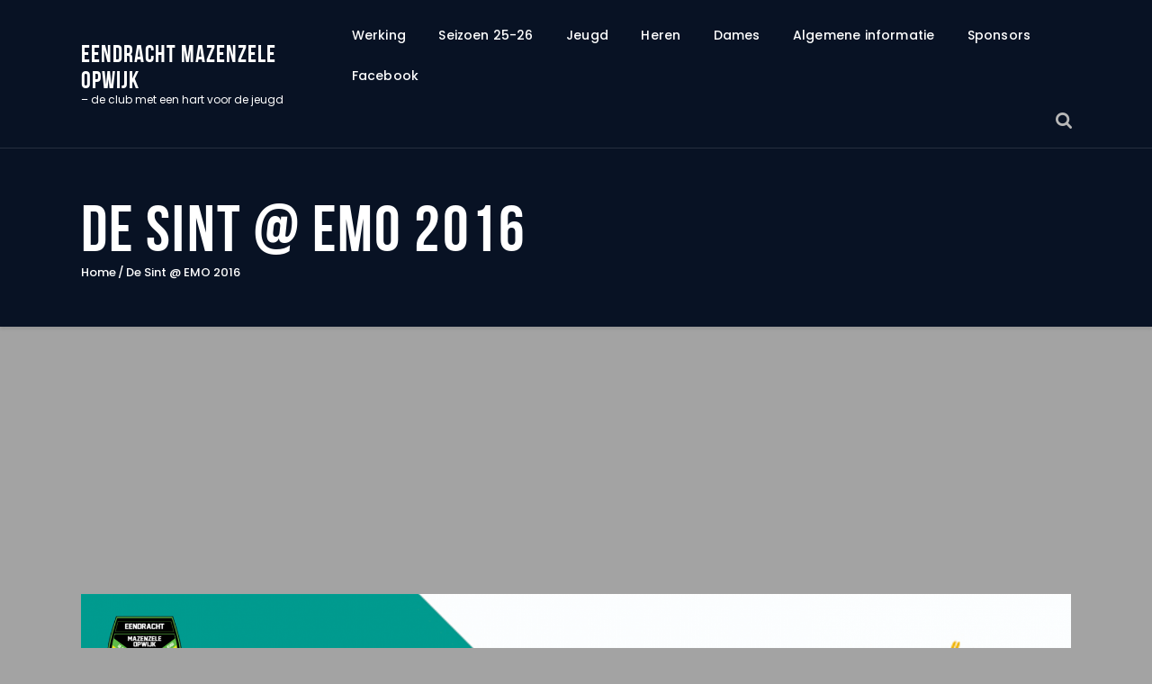

--- FILE ---
content_type: text/html; charset=UTF-8
request_url: http://www.eendrachtmazenzeleopwijk.be/sint2016/
body_size: 23340
content:
<!DOCTYPE html>
<html lang="nl-NL" class="no-js
									 scheme_default										">
<head>
	
<!-- MapPress Easy Google Maps Version:2.95.9 (https://www.mappresspro.com) -->
		<meta charset="UTF-8">
		<meta name="viewport" content="width=device-width, initial-scale=1, maximum-scale=1">
		<meta name="format-detection" content="telephone=no">
		<link rel="profile" href="//gmpg.org/xfn/11">
		<link rel="pingback" href="http://www.eendrachtmazenzeleopwijk.be/xmlrpc.php">
		<title>De Sint @ EMO 2016 &#8211; Eendracht Mazenzele Opwijk</title>
<meta name='robots' content='max-image-preview:large' />
<link rel='dns-prefetch' href='//fonts.googleapis.com' />
<link rel="alternate" type="application/rss+xml" title="Eendracht Mazenzele Opwijk &raquo; Feed" href="http://www.eendrachtmazenzeleopwijk.be/feed/" />
<link rel="alternate" type="application/rss+xml" title="Eendracht Mazenzele Opwijk &raquo; Reactiesfeed" href="http://www.eendrachtmazenzeleopwijk.be/comments/feed/" />
<link rel="alternate" type="text/calendar" title="Eendracht Mazenzele Opwijk &raquo; iCal Feed" href="http://www.eendrachtmazenzeleopwijk.be/events/?ical=1" />
<link rel="alternate" type="application/rss+xml" title="Eendracht Mazenzele Opwijk &raquo; De Sint @ EMO 2016 Reactiesfeed" href="http://www.eendrachtmazenzeleopwijk.be/sint2016/feed/" />
<link rel="alternate" title="oEmbed (JSON)" type="application/json+oembed" href="http://www.eendrachtmazenzeleopwijk.be/wp-json/oembed/1.0/embed?url=http%3A%2F%2Fwww.eendrachtmazenzeleopwijk.be%2Fsint2016%2F" />
<link rel="alternate" title="oEmbed (XML)" type="text/xml+oembed" href="http://www.eendrachtmazenzeleopwijk.be/wp-json/oembed/1.0/embed?url=http%3A%2F%2Fwww.eendrachtmazenzeleopwijk.be%2Fsint2016%2F&#038;format=xml" />
<meta property="og:url" content="http://www.eendrachtmazenzeleopwijk.be/sint2016/ "/>
			<meta property="og:title" content="De Sint @ EMO 2016" />
			<meta property="og:description" content="" />  
			<meta property="og:type" content="article" /><style id='wp-img-auto-sizes-contain-inline-css' type='text/css'>
img:is([sizes=auto i],[sizes^="auto," i]){contain-intrinsic-size:3000px 1500px}
/*# sourceURL=wp-img-auto-sizes-contain-inline-css */
</style>
<link property="stylesheet" rel='stylesheet' id='embedpress-css-css' href='http://www.eendrachtmazenzeleopwijk.be/wp-content/plugins/embedpress/assets/css/embedpress.css?ver=1769636194' type='text/css' media='all' />
<link property="stylesheet" rel='stylesheet' id='embedpress-blocks-style-css' href='http://www.eendrachtmazenzeleopwijk.be/wp-content/plugins/embedpress/assets/css/blocks.build.css?ver=1769636194' type='text/css' media='all' />
<link property="stylesheet" rel='stylesheet' id='embedpress-lazy-load-css-css' href='http://www.eendrachtmazenzeleopwijk.be/wp-content/plugins/embedpress/assets/css/lazy-load.css?ver=1769636194' type='text/css' media='all' />
<style id='wp-emoji-styles-inline-css' type='text/css'>

	img.wp-smiley, img.emoji {
		display: inline !important;
		border: none !important;
		box-shadow: none !important;
		height: 1em !important;
		width: 1em !important;
		margin: 0 0.07em !important;
		vertical-align: -0.1em !important;
		background: none !important;
		padding: 0 !important;
	}
/*# sourceURL=wp-emoji-styles-inline-css */
</style>
<link property="stylesheet" rel='stylesheet' id='wp-block-library-css' href='http://www.eendrachtmazenzeleopwijk.be/wp-includes/css/dist/block-library/style.min.css?ver=6.9' type='text/css' media='all' />
<style id='wp-block-columns-inline-css' type='text/css'>
.wp-block-columns{box-sizing:border-box;display:flex;flex-wrap:wrap!important}@media (min-width:782px){.wp-block-columns{flex-wrap:nowrap!important}}.wp-block-columns{align-items:normal!important}.wp-block-columns.are-vertically-aligned-top{align-items:flex-start}.wp-block-columns.are-vertically-aligned-center{align-items:center}.wp-block-columns.are-vertically-aligned-bottom{align-items:flex-end}@media (max-width:781px){.wp-block-columns:not(.is-not-stacked-on-mobile)>.wp-block-column{flex-basis:100%!important}}@media (min-width:782px){.wp-block-columns:not(.is-not-stacked-on-mobile)>.wp-block-column{flex-basis:0;flex-grow:1}.wp-block-columns:not(.is-not-stacked-on-mobile)>.wp-block-column[style*=flex-basis]{flex-grow:0}}.wp-block-columns.is-not-stacked-on-mobile{flex-wrap:nowrap!important}.wp-block-columns.is-not-stacked-on-mobile>.wp-block-column{flex-basis:0;flex-grow:1}.wp-block-columns.is-not-stacked-on-mobile>.wp-block-column[style*=flex-basis]{flex-grow:0}:where(.wp-block-columns){margin-bottom:1.75em}:where(.wp-block-columns.has-background){padding:1.25em 2.375em}.wp-block-column{flex-grow:1;min-width:0;overflow-wrap:break-word;word-break:break-word}.wp-block-column.is-vertically-aligned-top{align-self:flex-start}.wp-block-column.is-vertically-aligned-center{align-self:center}.wp-block-column.is-vertically-aligned-bottom{align-self:flex-end}.wp-block-column.is-vertically-aligned-stretch{align-self:stretch}.wp-block-column.is-vertically-aligned-bottom,.wp-block-column.is-vertically-aligned-center,.wp-block-column.is-vertically-aligned-top{width:100%}
/*# sourceURL=http://www.eendrachtmazenzeleopwijk.be/wp-includes/blocks/columns/style.min.css */
</style>
<style id='global-styles-inline-css' type='text/css'>
:root{--wp--preset--aspect-ratio--square: 1;--wp--preset--aspect-ratio--4-3: 4/3;--wp--preset--aspect-ratio--3-4: 3/4;--wp--preset--aspect-ratio--3-2: 3/2;--wp--preset--aspect-ratio--2-3: 2/3;--wp--preset--aspect-ratio--16-9: 16/9;--wp--preset--aspect-ratio--9-16: 9/16;--wp--preset--color--black: #000000;--wp--preset--color--cyan-bluish-gray: #abb8c3;--wp--preset--color--white: #ffffff;--wp--preset--color--pale-pink: #f78da7;--wp--preset--color--vivid-red: #cf2e2e;--wp--preset--color--luminous-vivid-orange: #ff6900;--wp--preset--color--luminous-vivid-amber: #fcb900;--wp--preset--color--light-green-cyan: #7bdcb5;--wp--preset--color--vivid-green-cyan: #00d084;--wp--preset--color--pale-cyan-blue: #8ed1fc;--wp--preset--color--vivid-cyan-blue: #0693e3;--wp--preset--color--vivid-purple: #9b51e0;--wp--preset--color--bg-color: #ffffff;--wp--preset--color--bd-color: #e3e3e3;--wp--preset--color--text: #797e87;--wp--preset--color--text-dark: #262f3e;--wp--preset--color--text-light: #797e87;--wp--preset--color--text-link: #20a848;--wp--preset--color--text-hover: #081324;--wp--preset--color--text-link-2: #80d572;--wp--preset--color--text-hover-2: #8be77c;--wp--preset--color--text-link-3: #ddb837;--wp--preset--color--text-hover-3: #eec432;--wp--preset--gradient--vivid-cyan-blue-to-vivid-purple: linear-gradient(135deg,rgb(6,147,227) 0%,rgb(155,81,224) 100%);--wp--preset--gradient--light-green-cyan-to-vivid-green-cyan: linear-gradient(135deg,rgb(122,220,180) 0%,rgb(0,208,130) 100%);--wp--preset--gradient--luminous-vivid-amber-to-luminous-vivid-orange: linear-gradient(135deg,rgb(252,185,0) 0%,rgb(255,105,0) 100%);--wp--preset--gradient--luminous-vivid-orange-to-vivid-red: linear-gradient(135deg,rgb(255,105,0) 0%,rgb(207,46,46) 100%);--wp--preset--gradient--very-light-gray-to-cyan-bluish-gray: linear-gradient(135deg,rgb(238,238,238) 0%,rgb(169,184,195) 100%);--wp--preset--gradient--cool-to-warm-spectrum: linear-gradient(135deg,rgb(74,234,220) 0%,rgb(151,120,209) 20%,rgb(207,42,186) 40%,rgb(238,44,130) 60%,rgb(251,105,98) 80%,rgb(254,248,76) 100%);--wp--preset--gradient--blush-light-purple: linear-gradient(135deg,rgb(255,206,236) 0%,rgb(152,150,240) 100%);--wp--preset--gradient--blush-bordeaux: linear-gradient(135deg,rgb(254,205,165) 0%,rgb(254,45,45) 50%,rgb(107,0,62) 100%);--wp--preset--gradient--luminous-dusk: linear-gradient(135deg,rgb(255,203,112) 0%,rgb(199,81,192) 50%,rgb(65,88,208) 100%);--wp--preset--gradient--pale-ocean: linear-gradient(135deg,rgb(255,245,203) 0%,rgb(182,227,212) 50%,rgb(51,167,181) 100%);--wp--preset--gradient--electric-grass: linear-gradient(135deg,rgb(202,248,128) 0%,rgb(113,206,126) 100%);--wp--preset--gradient--midnight: linear-gradient(135deg,rgb(2,3,129) 0%,rgb(40,116,252) 100%);--wp--preset--font-size--small: 13px;--wp--preset--font-size--medium: 20px;--wp--preset--font-size--large: 36px;--wp--preset--font-size--x-large: 42px;--wp--preset--spacing--20: 0.44rem;--wp--preset--spacing--30: 0.67rem;--wp--preset--spacing--40: 1rem;--wp--preset--spacing--50: 1.5rem;--wp--preset--spacing--60: 2.25rem;--wp--preset--spacing--70: 3.38rem;--wp--preset--spacing--80: 5.06rem;--wp--preset--shadow--natural: 6px 6px 9px rgba(0, 0, 0, 0.2);--wp--preset--shadow--deep: 12px 12px 50px rgba(0, 0, 0, 0.4);--wp--preset--shadow--sharp: 6px 6px 0px rgba(0, 0, 0, 0.2);--wp--preset--shadow--outlined: 6px 6px 0px -3px rgb(255, 255, 255), 6px 6px rgb(0, 0, 0);--wp--preset--shadow--crisp: 6px 6px 0px rgb(0, 0, 0);}:where(.is-layout-flex){gap: 0.5em;}:where(.is-layout-grid){gap: 0.5em;}body .is-layout-flex{display: flex;}.is-layout-flex{flex-wrap: wrap;align-items: center;}.is-layout-flex > :is(*, div){margin: 0;}body .is-layout-grid{display: grid;}.is-layout-grid > :is(*, div){margin: 0;}:where(.wp-block-columns.is-layout-flex){gap: 2em;}:where(.wp-block-columns.is-layout-grid){gap: 2em;}:where(.wp-block-post-template.is-layout-flex){gap: 1.25em;}:where(.wp-block-post-template.is-layout-grid){gap: 1.25em;}.has-black-color{color: var(--wp--preset--color--black) !important;}.has-cyan-bluish-gray-color{color: var(--wp--preset--color--cyan-bluish-gray) !important;}.has-white-color{color: var(--wp--preset--color--white) !important;}.has-pale-pink-color{color: var(--wp--preset--color--pale-pink) !important;}.has-vivid-red-color{color: var(--wp--preset--color--vivid-red) !important;}.has-luminous-vivid-orange-color{color: var(--wp--preset--color--luminous-vivid-orange) !important;}.has-luminous-vivid-amber-color{color: var(--wp--preset--color--luminous-vivid-amber) !important;}.has-light-green-cyan-color{color: var(--wp--preset--color--light-green-cyan) !important;}.has-vivid-green-cyan-color{color: var(--wp--preset--color--vivid-green-cyan) !important;}.has-pale-cyan-blue-color{color: var(--wp--preset--color--pale-cyan-blue) !important;}.has-vivid-cyan-blue-color{color: var(--wp--preset--color--vivid-cyan-blue) !important;}.has-vivid-purple-color{color: var(--wp--preset--color--vivid-purple) !important;}.has-black-background-color{background-color: var(--wp--preset--color--black) !important;}.has-cyan-bluish-gray-background-color{background-color: var(--wp--preset--color--cyan-bluish-gray) !important;}.has-white-background-color{background-color: var(--wp--preset--color--white) !important;}.has-pale-pink-background-color{background-color: var(--wp--preset--color--pale-pink) !important;}.has-vivid-red-background-color{background-color: var(--wp--preset--color--vivid-red) !important;}.has-luminous-vivid-orange-background-color{background-color: var(--wp--preset--color--luminous-vivid-orange) !important;}.has-luminous-vivid-amber-background-color{background-color: var(--wp--preset--color--luminous-vivid-amber) !important;}.has-light-green-cyan-background-color{background-color: var(--wp--preset--color--light-green-cyan) !important;}.has-vivid-green-cyan-background-color{background-color: var(--wp--preset--color--vivid-green-cyan) !important;}.has-pale-cyan-blue-background-color{background-color: var(--wp--preset--color--pale-cyan-blue) !important;}.has-vivid-cyan-blue-background-color{background-color: var(--wp--preset--color--vivid-cyan-blue) !important;}.has-vivid-purple-background-color{background-color: var(--wp--preset--color--vivid-purple) !important;}.has-black-border-color{border-color: var(--wp--preset--color--black) !important;}.has-cyan-bluish-gray-border-color{border-color: var(--wp--preset--color--cyan-bluish-gray) !important;}.has-white-border-color{border-color: var(--wp--preset--color--white) !important;}.has-pale-pink-border-color{border-color: var(--wp--preset--color--pale-pink) !important;}.has-vivid-red-border-color{border-color: var(--wp--preset--color--vivid-red) !important;}.has-luminous-vivid-orange-border-color{border-color: var(--wp--preset--color--luminous-vivid-orange) !important;}.has-luminous-vivid-amber-border-color{border-color: var(--wp--preset--color--luminous-vivid-amber) !important;}.has-light-green-cyan-border-color{border-color: var(--wp--preset--color--light-green-cyan) !important;}.has-vivid-green-cyan-border-color{border-color: var(--wp--preset--color--vivid-green-cyan) !important;}.has-pale-cyan-blue-border-color{border-color: var(--wp--preset--color--pale-cyan-blue) !important;}.has-vivid-cyan-blue-border-color{border-color: var(--wp--preset--color--vivid-cyan-blue) !important;}.has-vivid-purple-border-color{border-color: var(--wp--preset--color--vivid-purple) !important;}.has-vivid-cyan-blue-to-vivid-purple-gradient-background{background: var(--wp--preset--gradient--vivid-cyan-blue-to-vivid-purple) !important;}.has-light-green-cyan-to-vivid-green-cyan-gradient-background{background: var(--wp--preset--gradient--light-green-cyan-to-vivid-green-cyan) !important;}.has-luminous-vivid-amber-to-luminous-vivid-orange-gradient-background{background: var(--wp--preset--gradient--luminous-vivid-amber-to-luminous-vivid-orange) !important;}.has-luminous-vivid-orange-to-vivid-red-gradient-background{background: var(--wp--preset--gradient--luminous-vivid-orange-to-vivid-red) !important;}.has-very-light-gray-to-cyan-bluish-gray-gradient-background{background: var(--wp--preset--gradient--very-light-gray-to-cyan-bluish-gray) !important;}.has-cool-to-warm-spectrum-gradient-background{background: var(--wp--preset--gradient--cool-to-warm-spectrum) !important;}.has-blush-light-purple-gradient-background{background: var(--wp--preset--gradient--blush-light-purple) !important;}.has-blush-bordeaux-gradient-background{background: var(--wp--preset--gradient--blush-bordeaux) !important;}.has-luminous-dusk-gradient-background{background: var(--wp--preset--gradient--luminous-dusk) !important;}.has-pale-ocean-gradient-background{background: var(--wp--preset--gradient--pale-ocean) !important;}.has-electric-grass-gradient-background{background: var(--wp--preset--gradient--electric-grass) !important;}.has-midnight-gradient-background{background: var(--wp--preset--gradient--midnight) !important;}.has-small-font-size{font-size: var(--wp--preset--font-size--small) !important;}.has-medium-font-size{font-size: var(--wp--preset--font-size--medium) !important;}.has-large-font-size{font-size: var(--wp--preset--font-size--large) !important;}.has-x-large-font-size{font-size: var(--wp--preset--font-size--x-large) !important;}
:where(.wp-block-columns.is-layout-flex){gap: 2em;}:where(.wp-block-columns.is-layout-grid){gap: 2em;}
/*# sourceURL=global-styles-inline-css */
</style>
<style id='core-block-supports-inline-css' type='text/css'>
.wp-container-core-columns-is-layout-9d6595d7{flex-wrap:nowrap;}
/*# sourceURL=core-block-supports-inline-css */
</style>

<style id='classic-theme-styles-inline-css' type='text/css'>
/*! This file is auto-generated */
.wp-block-button__link{color:#fff;background-color:#32373c;border-radius:9999px;box-shadow:none;text-decoration:none;padding:calc(.667em + 2px) calc(1.333em + 2px);font-size:1.125em}.wp-block-file__button{background:#32373c;color:#fff;text-decoration:none}
/*# sourceURL=/wp-includes/css/classic-themes.min.css */
</style>
<link property="stylesheet" rel='stylesheet' id='pb_animate-css' href='http://www.eendrachtmazenzeleopwijk.be/wp-content/plugins/ays-popup-box/public/css/animate.css?ver=6.1.2' type='text/css' media='all' />
<link property="stylesheet" rel='stylesheet' id='mappress-leaflet-css' href='http://www.eendrachtmazenzeleopwijk.be/wp-content/plugins/mappress-google-maps-for-wordpress/lib/leaflet/leaflet.css?ver=1.7.1' type='text/css' media='all' />
<link property="stylesheet" rel='stylesheet' id='mappress-css' href='http://www.eendrachtmazenzeleopwijk.be/wp-content/plugins/mappress-google-maps-for-wordpress/css/mappress.css?ver=2.95.9' type='text/css' media='all' />
<link property="stylesheet" rel='stylesheet' id='mptt-style-css' href='http://www.eendrachtmazenzeleopwijk.be/wp-content/plugins/mp-timetable/media/css/style.css?ver=2.4.16' type='text/css' media='all' />
<link property="stylesheet" rel='stylesheet' id='timetable_sf_style-css' href='http://www.eendrachtmazenzeleopwijk.be/wp-content/plugins/timetable/style/superfish.css?ver=6.9' type='text/css' media='all' />
<link property="stylesheet" rel='stylesheet' id='timetable_gtip2_style-css' href='http://www.eendrachtmazenzeleopwijk.be/wp-content/plugins/timetable/style/jquery.qtip.css?ver=6.9' type='text/css' media='all' />
<link property="stylesheet" rel='stylesheet' id='timetable_style-css' href='http://www.eendrachtmazenzeleopwijk.be/wp-content/plugins/timetable/style/style.css?ver=6.9' type='text/css' media='all' />
<link property="stylesheet" rel='stylesheet' id='timetable_event_template-css' href='http://www.eendrachtmazenzeleopwijk.be/wp-content/plugins/timetable/style/event_template.css?ver=6.9' type='text/css' media='all' />
<link property="stylesheet" rel='stylesheet' id='timetable_responsive_style-css' href='http://www.eendrachtmazenzeleopwijk.be/wp-content/plugins/timetable/style/responsive.css?ver=6.9' type='text/css' media='all' />
<link property="stylesheet" rel='stylesheet' id='timetable_font_lato-css' href='//fonts.googleapis.com/css?family=Lato%3A400%2C700&#038;ver=6.9' type='text/css' media='all' />
<link property="stylesheet" rel='stylesheet' id='trx_addons-icons-css' href='http://www.eendrachtmazenzeleopwijk.be/wp-content/plugins/trx_addons/css/font-icons/css/trx_addons_icons.css' type='text/css' media='all' />
<link property="stylesheet" rel='stylesheet' id='jquery-swiper-css' href='http://www.eendrachtmazenzeleopwijk.be/wp-content/plugins/trx_addons/js/swiper/swiper.min.css' type='text/css' media='all' />
<link property="stylesheet" rel='stylesheet' id='magnific-popup-css' href='http://www.eendrachtmazenzeleopwijk.be/wp-content/plugins/trx_addons/js/magnific/magnific-popup.min.css' type='text/css' media='all' />
<link property="stylesheet" rel='stylesheet' id='trx_addons-css' href='http://www.eendrachtmazenzeleopwijk.be/wp-content/plugins/trx_addons/css/__styles.css' type='text/css' media='all' />
<link property="stylesheet" rel='stylesheet' id='trx_addons-animation-css' href='http://www.eendrachtmazenzeleopwijk.be/wp-content/plugins/trx_addons/css/trx_addons.animation.css' type='text/css' media='all' />
<link property="stylesheet" rel='stylesheet' id='fcunited-font-BebasNeue-css' href='http://www.eendrachtmazenzeleopwijk.be/wp-content/themes/fcunited/css/font-face/BebasNeue/stylesheet.css' type='text/css' media='all' />
<link property="stylesheet" rel='stylesheet' id='fcunited-font-google_fonts-css' href='https://fonts.googleapis.com/css?family=Poppins:100,100i,200,200i,300,300i,400,400i,500,500i,600,600i,700,700i,800&#038;subset=latin,latin-ext' type='text/css' media='all' />
<link property="stylesheet" rel='stylesheet' id='fontello-style-css' href='http://www.eendrachtmazenzeleopwijk.be/wp-content/themes/fcunited/css/font-icons/css/fontello.css' type='text/css' media='all' />
<link property="stylesheet" rel='stylesheet' id='fcunited-main-css' href='http://www.eendrachtmazenzeleopwijk.be/wp-content/themes/fcunited/style.css' type='text/css' media='all' />
<link property="stylesheet" rel='stylesheet' id='fcunited-plugins-css' href='http://www.eendrachtmazenzeleopwijk.be/wp-content/themes/fcunited/css/__plugins.css' type='text/css' media='all' />
<link property="stylesheet" rel='stylesheet' id='fcunited-custom-css' href='http://www.eendrachtmazenzeleopwijk.be/wp-content/themes/fcunited/css/__custom.css' type='text/css' media='all' />
<link property="stylesheet" rel='stylesheet' id='fcunited-color-default-css' href='http://www.eendrachtmazenzeleopwijk.be/wp-content/themes/fcunited/css/__colors-default.css' type='text/css' media='all' />
<link property="stylesheet" rel='stylesheet' id='fcunited-color-dark-css' href='http://www.eendrachtmazenzeleopwijk.be/wp-content/themes/fcunited/css/__colors-dark.css' type='text/css' media='all' />
<link property="stylesheet" rel='stylesheet' id='fcunited-color-alter-css' href='http://www.eendrachtmazenzeleopwijk.be/wp-content/themes/fcunited/css/__colors-alter.css' type='text/css' media='all' />
<link property="stylesheet" rel='stylesheet' id='mediaelement-css' href='http://www.eendrachtmazenzeleopwijk.be/wp-includes/js/mediaelement/mediaelementplayer-legacy.min.css?ver=4.2.17' type='text/css' media='all' />
<link property="stylesheet" rel='stylesheet' id='wp-mediaelement-css' href='http://www.eendrachtmazenzeleopwijk.be/wp-includes/js/mediaelement/wp-mediaelement.min.css?ver=6.9' type='text/css' media='all' />
<link property="stylesheet" rel='stylesheet' id='fcunited-skin-default-css' href='http://www.eendrachtmazenzeleopwijk.be/wp-content/themes/fcunited/skins/default/skin.css' type='text/css' media='all' />
<link property="stylesheet" rel='stylesheet' id='trx_addons-responsive-css' href='http://www.eendrachtmazenzeleopwijk.be/wp-content/plugins/trx_addons/css/__responsive.css' type='text/css' media='all' />
<link property="stylesheet" rel='stylesheet' id='fcunited-responsive-css' href='http://www.eendrachtmazenzeleopwijk.be/wp-content/themes/fcunited/css/__responsive.css' type='text/css' media='all' />
<link property="stylesheet" rel='stylesheet' id='fcunited-skin-default-responsive-css' href='http://www.eendrachtmazenzeleopwijk.be/wp-content/themes/fcunited/skins/default/skin-responsive.css' type='text/css' media='all' />
<link rel="stylesheet" type="text/css" href="//www.eendrachtmazenzeleopwijk.be/wp-content/plugins/smart-slider-3/Public/SmartSlider3/Application/Frontend/Assets/dist/smartslider.min.css?ver=c397fa89" media="all">
<style data-related="n2-ss-2">div#n2-ss-2 .n2-ss-slider-1{display:grid;position:relative;}div#n2-ss-2 .n2-ss-slider-2{display:grid;position:relative;overflow:hidden;padding:0px 0px 0px 0px;border:0px solid RGBA(62,62,62,1);border-radius:0px;background-clip:padding-box;background-repeat:repeat;background-position:50% 50%;background-size:cover;background-attachment:scroll;z-index:1;}div#n2-ss-2:not(.n2-ss-loaded) .n2-ss-slider-2{background-image:none !important;}div#n2-ss-2 .n2-ss-slider-3{display:grid;grid-template-areas:'cover';position:relative;overflow:hidden;z-index:10;}div#n2-ss-2 .n2-ss-slider-3 > *{grid-area:cover;}div#n2-ss-2 .n2-ss-slide-backgrounds,div#n2-ss-2 .n2-ss-slider-3 > .n2-ss-divider{position:relative;}div#n2-ss-2 .n2-ss-slide-backgrounds{z-index:10;}div#n2-ss-2 .n2-ss-slide-backgrounds > *{overflow:hidden;}div#n2-ss-2 .n2-ss-slide-background{transform:translateX(-100000px);}div#n2-ss-2 .n2-ss-slider-4{place-self:center;position:relative;width:100%;height:100%;z-index:20;display:grid;grid-template-areas:'slide';}div#n2-ss-2 .n2-ss-slider-4 > *{grid-area:slide;}div#n2-ss-2.n2-ss-full-page--constrain-ratio .n2-ss-slider-4{height:auto;}div#n2-ss-2 .n2-ss-slide{display:grid;place-items:center;grid-auto-columns:100%;position:relative;z-index:20;-webkit-backface-visibility:hidden;transform:translateX(-100000px);}div#n2-ss-2 .n2-ss-slide{perspective:1500px;}div#n2-ss-2 .n2-ss-slide-active{z-index:21;}.n2-ss-background-animation{position:absolute;top:0;left:0;width:100%;height:100%;z-index:3;}div#n2-ss-2 .nextend-arrow{cursor:pointer;overflow:hidden;line-height:0 !important;z-index:18;-webkit-user-select:none;}div#n2-ss-2 .nextend-arrow img{position:relative;display:block;}div#n2-ss-2 .nextend-arrow img.n2-arrow-hover-img{display:none;}div#n2-ss-2 .nextend-arrow:FOCUS img.n2-arrow-hover-img,div#n2-ss-2 .nextend-arrow:HOVER img.n2-arrow-hover-img{display:inline;}div#n2-ss-2 .nextend-arrow:FOCUS img.n2-arrow-normal-img,div#n2-ss-2 .nextend-arrow:HOVER img.n2-arrow-normal-img{display:none;}div#n2-ss-2 .nextend-arrow-animated{overflow:hidden;}div#n2-ss-2 .nextend-arrow-animated > div{position:relative;}div#n2-ss-2 .nextend-arrow-animated .n2-active{position:absolute;}div#n2-ss-2 .nextend-arrow-animated-fade{transition:background 0.3s, opacity 0.4s;}div#n2-ss-2 .nextend-arrow-animated-horizontal > div{transition:all 0.4s;transform:none;}div#n2-ss-2 .nextend-arrow-animated-horizontal .n2-active{top:0;}div#n2-ss-2 .nextend-arrow-previous.nextend-arrow-animated-horizontal .n2-active{left:100%;}div#n2-ss-2 .nextend-arrow-next.nextend-arrow-animated-horizontal .n2-active{right:100%;}div#n2-ss-2 .nextend-arrow-previous.nextend-arrow-animated-horizontal:HOVER > div,div#n2-ss-2 .nextend-arrow-previous.nextend-arrow-animated-horizontal:FOCUS > div{transform:translateX(-100%);}div#n2-ss-2 .nextend-arrow-next.nextend-arrow-animated-horizontal:HOVER > div,div#n2-ss-2 .nextend-arrow-next.nextend-arrow-animated-horizontal:FOCUS > div{transform:translateX(100%);}div#n2-ss-2 .nextend-arrow-animated-vertical > div{transition:all 0.4s;transform:none;}div#n2-ss-2 .nextend-arrow-animated-vertical .n2-active{left:0;}div#n2-ss-2 .nextend-arrow-previous.nextend-arrow-animated-vertical .n2-active{top:100%;}div#n2-ss-2 .nextend-arrow-next.nextend-arrow-animated-vertical .n2-active{bottom:100%;}div#n2-ss-2 .nextend-arrow-previous.nextend-arrow-animated-vertical:HOVER > div,div#n2-ss-2 .nextend-arrow-previous.nextend-arrow-animated-vertical:FOCUS > div{transform:translateY(-100%);}div#n2-ss-2 .nextend-arrow-next.nextend-arrow-animated-vertical:HOVER > div,div#n2-ss-2 .nextend-arrow-next.nextend-arrow-animated-vertical:FOCUS > div{transform:translateY(100%);}div#n2-ss-2 .n2-ss-control-bullet{visibility:hidden;text-align:center;justify-content:center;z-index:14;}div#n2-ss-2 .n2-ss-control-bullet--calculate-size{left:0 !important;}div#n2-ss-2 .n2-ss-control-bullet-horizontal.n2-ss-control-bullet-fullsize{width:100%;}div#n2-ss-2 .n2-ss-control-bullet-vertical.n2-ss-control-bullet-fullsize{height:100%;flex-flow:column;}div#n2-ss-2 .nextend-bullet-bar{display:inline-flex;vertical-align:top;visibility:visible;align-items:center;flex-wrap:wrap;}div#n2-ss-2 .n2-bar-justify-content-left{justify-content:flex-start;}div#n2-ss-2 .n2-bar-justify-content-center{justify-content:center;}div#n2-ss-2 .n2-bar-justify-content-right{justify-content:flex-end;}div#n2-ss-2 .n2-ss-control-bullet-vertical > .nextend-bullet-bar{flex-flow:column;}div#n2-ss-2 .n2-ss-control-bullet-fullsize > .nextend-bullet-bar{display:flex;}div#n2-ss-2 .n2-ss-control-bullet-horizontal.n2-ss-control-bullet-fullsize > .nextend-bullet-bar{flex:1 1 auto;}div#n2-ss-2 .n2-ss-control-bullet-vertical.n2-ss-control-bullet-fullsize > .nextend-bullet-bar{height:100%;}div#n2-ss-2 .nextend-bullet-bar .n2-bullet{cursor:pointer;transition:background-color 0.4s;}div#n2-ss-2 .nextend-bullet-bar .n2-bullet.n2-active{cursor:default;}div#n2-ss-2 div.n2-ss-bullet-thumbnail-container{position:absolute;z-index:10000000;}div#n2-ss-2 .n2-ss-bullet-thumbnail-container .n2-ss-bullet-thumbnail{background-size:cover;background-repeat:no-repeat;background-position:center;}div#n2-ss-2 .nextend-shadow{width:100%;z-index:0;}div#n2-ss-2 .nextend-shadow img{max-width:none;width:100%;}div#n2-ss-2 .n2-style-13586a9834f840c6e3b0e8ac4aa4b69c-dot{background: RGBA(255,255,255,0.5);opacity:1;padding:5px 5px 5px 5px ;box-shadow: none;border: 0px solid RGBA(0,0,0,1);border-radius:50px;margin:4px;}div#n2-ss-2 .n2-style-13586a9834f840c6e3b0e8ac4aa4b69c-dot.n2-active, div#n2-ss-2 .n2-style-13586a9834f840c6e3b0e8ac4aa4b69c-dot:HOVER, div#n2-ss-2 .n2-style-13586a9834f840c6e3b0e8ac4aa4b69c-dot:FOCUS{background: RGBA(255,255,255,0.8);}div#n2-ss-2 .n-uc-WtdCt2U3Ksxg{padding:10px 10px 0px 10px}div#n2-ss-2 .n-uc-Ecl1ypU9owKI{padding:10px 10px 10px 10px}div#n2-ss-2-align{max-width:1200px;}div#n2-ss-2 .nextend-arrow img{width: 32px}@media (min-width: 1200px){div#n2-ss-2 [data-hide-desktopportrait="1"]{display: none !important;}}@media (orientation: landscape) and (max-width: 1199px) and (min-width: 901px),(orientation: portrait) and (max-width: 1199px) and (min-width: 701px){div#n2-ss-2 [data-hide-tabletportrait="1"]{display: none !important;}}@media (orientation: landscape) and (max-width: 900px),(orientation: portrait) and (max-width: 700px){div#n2-ss-2 [data-hide-mobileportrait="1"]{display: none !important;}div#n2-ss-2 .nextend-arrow img{width: 16px}}</style>
<style data-related="n2-ss-3">div#n2-ss-3 .n2-ss-slider-1{display:grid;position:relative;}div#n2-ss-3 .n2-ss-slider-2{display:grid;position:relative;overflow:hidden;padding:0px 0px 0px 0px;border:0px solid RGBA(62,62,62,1);border-radius:0px;background-clip:padding-box;background-repeat:repeat;background-position:50% 50%;background-size:cover;background-attachment:scroll;z-index:1;}div#n2-ss-3:not(.n2-ss-loaded) .n2-ss-slider-2{background-image:none !important;}div#n2-ss-3 .n2-ss-slider-3{display:grid;grid-template-areas:'cover';position:relative;overflow:hidden;z-index:10;}div#n2-ss-3 .n2-ss-slider-3 > *{grid-area:cover;}div#n2-ss-3 .n2-ss-slide-backgrounds,div#n2-ss-3 .n2-ss-slider-3 > .n2-ss-divider{position:relative;}div#n2-ss-3 .n2-ss-slide-backgrounds{z-index:10;}div#n2-ss-3 .n2-ss-slide-backgrounds > *{overflow:hidden;}div#n2-ss-3 .n2-ss-slide-background{transform:translateX(-100000px);}div#n2-ss-3 .n2-ss-slider-4{place-self:center;position:relative;width:100%;height:100%;z-index:20;display:grid;grid-template-areas:'slide';}div#n2-ss-3 .n2-ss-slider-4 > *{grid-area:slide;}div#n2-ss-3.n2-ss-full-page--constrain-ratio .n2-ss-slider-4{height:auto;}div#n2-ss-3 .n2-ss-slide{display:grid;place-items:center;grid-auto-columns:100%;position:relative;z-index:20;-webkit-backface-visibility:hidden;transform:translateX(-100000px);}div#n2-ss-3 .n2-ss-slide{perspective:1500px;}div#n2-ss-3 .n2-ss-slide-active{z-index:21;}.n2-ss-background-animation{position:absolute;top:0;left:0;width:100%;height:100%;z-index:3;}div#n2-ss-3 .n-uc-TgS1LuGu4yDx{padding:10px 10px 10px 10px}div#n2-ss-3 .n-uc-OTMQkvKcHmgV{padding:10px 10px 10px 10px}div#n2-ss-3 .n-uc-pyWMqzqvfCsD{padding:10px 10px 10px 10px}div#n2-ss-3 .n-uc-SZ6PAF0ept4a{padding:10px 10px 10px 10px}div#n2-ss-3 .n-uc-AVydFS80GfiI{padding:10px 10px 10px 10px}div#n2-ss-3 .n-uc-BeolkgmVrKLa{padding:10px 10px 10px 10px}div#n2-ss-3 .n-uc-JhfKEmNn7Fq3{padding:10px 10px 10px 10px}div#n2-ss-3 .n-uc-0Gsg8VRNdQuq{padding:10px 10px 10px 10px}div#n2-ss-3 .n-uc-X6MIoArSWdL0{padding:10px 10px 10px 10px}div#n2-ss-3 .n-uc-hIVjS0kqYnFf{padding:10px 10px 10px 10px}div#n2-ss-3 .n-uc-9OAOnh3Eknpf{padding:10px 10px 10px 10px}div#n2-ss-3 .n-uc-RoyxkJUYiFcZ{padding:10px 10px 10px 10px}div#n2-ss-3 .n-uc-Fp8NML3N2SZp{padding:10px 10px 10px 10px}div#n2-ss-3 .n-uc-j5bpp5ABP2J5{padding:10px 10px 10px 10px}div#n2-ss-3 .n-uc-gJjpbdUzkUxs{padding:10px 10px 10px 10px}div#n2-ss-3 .n-uc-tOpIuo2uKR8P{padding:10px 10px 10px 10px}div#n2-ss-3 .n-uc-0iz2qELjoV0r{padding:10px 10px 10px 10px}div#n2-ss-3 .n-uc-EXvdo7g57feC{padding:10px 10px 10px 10px}div#n2-ss-3 .n-uc-ffjJrV0Z73WD{padding:10px 10px 10px 10px}div#n2-ss-3 .n-uc-VYdnVbdqZt65{padding:10px 10px 10px 10px}div#n2-ss-3 .n-uc-2PFhASr3jjFp{padding:10px 10px 10px 10px}div#n2-ss-3 .n-uc-ALm9zYO4AHAk{padding:10px 10px 10px 10px}div#n2-ss-3 .n-uc-IKPrPhNBaRUY{padding:10px 10px 10px 10px}div#n2-ss-3 .n-uc-6WlA2XnLr4Yq{padding:10px 10px 10px 10px}div#n2-ss-3 .n-uc-QIkqxDtK5Sy2{padding:10px 10px 10px 10px}div#n2-ss-3 .n-uc-SvuPG0qydejq{padding:10px 10px 10px 10px}div#n2-ss-3 .n-uc-MVgnby4VMp3w{padding:10px 10px 10px 10px}div#n2-ss-3 .n-uc-KOlOMQHCckBU{padding:10px 10px 10px 10px}div#n2-ss-3 .n-uc-Ou3xP1mPXG1T{padding:10px 10px 10px 10px}div#n2-ss-3 .n-uc-QqDzh4zZGnC5{padding:10px 10px 10px 10px}div#n2-ss-3 .n-uc-qaxUzwoRqVjf{padding:10px 10px 10px 10px}div#n2-ss-3 .n-uc-Kk2U0B0Bd7MC{padding:10px 10px 10px 10px}div#n2-ss-3 .n-uc-NNXfALGsUwGe{padding:10px 10px 10px 10px}div#n2-ss-3 .n-uc-VgEuamLFbHdG{padding:10px 10px 10px 10px}div#n2-ss-3 .n-uc-XBvCSD38dk1s{padding:10px 10px 10px 10px}div#n2-ss-3 .n-uc-GsKN4iulrFPq{padding:10px 10px 10px 10px}div#n2-ss-3 .n-uc-mMpSGQppKVxd{padding:10px 10px 10px 10px}div#n2-ss-3 .n-uc-4aLMk2wFjESf{padding:10px 10px 10px 10px}div#n2-ss-3 .n-uc-S2XCSIu2khjU{padding:10px 10px 10px 10px}div#n2-ss-3 .n-uc-PheGtZc97Hrl{padding:10px 10px 10px 10px}div#n2-ss-3 .n-uc-02p4h30m7ZJh{padding:10px 10px 10px 10px}div#n2-ss-3 .n-uc-ngbM6qDdf0d7{padding:10px 10px 10px 10px}div#n2-ss-3 .n-uc-5da47TpqQGDH{padding:10px 10px 10px 10px}div#n2-ss-3 .n-uc-Td5Fwz2p4Lhw{padding:10px 10px 10px 10px}div#n2-ss-3 .n-uc-ys4k3LFyJd7r{padding:10px 10px 10px 10px}div#n2-ss-3 .n-uc-xBuvufswQKIC{padding:10px 10px 10px 10px}div#n2-ss-3 .n-uc-q7djPd7vMgXL{padding:10px 10px 10px 10px}div#n2-ss-3-align{max-width:1000px;}@media (min-width: 1200px){div#n2-ss-3 [data-hide-desktopportrait="1"]{display: none !important;}}@media (orientation: landscape) and (max-width: 1199px) and (min-width: 901px),(orientation: portrait) and (max-width: 1199px) and (min-width: 701px){div#n2-ss-3 [data-hide-tabletportrait="1"]{display: none !important;}}@media (orientation: landscape) and (max-width: 900px),(orientation: portrait) and (max-width: 700px){div#n2-ss-3 [data-hide-mobileportrait="1"]{display: none !important;}}</style>
<script>(function(){this._N2=this._N2||{_r:[],_d:[],r:function(){this._r.push(arguments)},d:function(){this._d.push(arguments)}}}).call(window);</script><script src="//www.eendrachtmazenzeleopwijk.be/wp-content/plugins/smart-slider-3/Public/SmartSlider3/Application/Frontend/Assets/dist/n2.min.js?ver=c397fa89" defer async></script>
<script src="//www.eendrachtmazenzeleopwijk.be/wp-content/plugins/smart-slider-3/Public/SmartSlider3/Application/Frontend/Assets/dist/smartslider-frontend.min.js?ver=c397fa89" defer async></script>
<script src="//www.eendrachtmazenzeleopwijk.be/wp-content/plugins/smart-slider-3/Public/SmartSlider3/Slider/SliderType/Simple/Assets/dist/ss-simple.min.js?ver=c397fa89" defer async></script>
<script src="//www.eendrachtmazenzeleopwijk.be/wp-content/plugins/smart-slider-3/Public/SmartSlider3/Widget/Arrow/ArrowImage/Assets/dist/w-arrow-image.min.js?ver=c397fa89" defer async></script>
<script src="//www.eendrachtmazenzeleopwijk.be/wp-content/plugins/smart-slider-3/Public/SmartSlider3/Widget/Bullet/Assets/dist/w-bullet.min.js?ver=c397fa89" defer async></script>
<script>_N2.r('documentReady',function(){_N2.r(["documentReady","smartslider-frontend","SmartSliderWidgetArrowImage","SmartSliderWidgetBulletTransition","SmartSliderWidget","ss-simple"],function(){new _N2.SmartSliderSimple('n2-ss-2',{"admin":false,"background.video.mobile":1,"loadingTime":2000,"alias":{"id":0,"smoothScroll":0,"slideSwitch":0,"scroll":1},"align":"center","isDelayed":0,"responsive":{"mediaQueries":{"all":false,"desktopportrait":["(min-width: 1200px)"],"tabletportrait":["(orientation: landscape) and (max-width: 1199px) and (min-width: 901px)","(orientation: portrait) and (max-width: 1199px) and (min-width: 701px)"],"mobileportrait":["(orientation: landscape) and (max-width: 900px)","(orientation: portrait) and (max-width: 700px)"]},"base":{"slideOuterWidth":1200,"slideOuterHeight":600,"sliderWidth":1200,"sliderHeight":600,"slideWidth":1200,"slideHeight":600},"hideOn":{"desktopLandscape":false,"desktopPortrait":false,"tabletLandscape":false,"tabletPortrait":false,"mobileLandscape":false,"mobilePortrait":false},"onResizeEnabled":true,"type":"auto","sliderHeightBasedOn":"real","focusUser":1,"focusEdge":"auto","breakpoints":[{"device":"tabletPortrait","type":"max-screen-width","portraitWidth":1199,"landscapeWidth":1199},{"device":"mobilePortrait","type":"max-screen-width","portraitWidth":700,"landscapeWidth":900}],"enabledDevices":{"desktopLandscape":0,"desktopPortrait":1,"tabletLandscape":0,"tabletPortrait":1,"mobileLandscape":0,"mobilePortrait":1},"sizes":{"desktopPortrait":{"width":1200,"height":600,"max":3000,"min":1200},"tabletPortrait":{"width":701,"height":350,"customHeight":false,"max":1199,"min":701},"mobilePortrait":{"width":320,"height":160,"customHeight":false,"max":900,"min":320}},"overflowHiddenPage":0,"focus":{"offsetTop":"#wpadminbar","offsetBottom":""}},"controls":{"mousewheel":0,"touch":"horizontal","keyboard":1,"blockCarouselInteraction":1},"playWhenVisible":1,"playWhenVisibleAt":0.5,"lazyLoad":0,"lazyLoadNeighbor":0,"blockrightclick":0,"maintainSession":0,"autoplay":{"enabled":1,"start":1,"duration":5000,"autoplayLoop":1,"allowReStart":0,"reverse":0,"pause":{"click":1,"mouse":"0","mediaStarted":1},"resume":{"click":0,"mouse":"0","mediaEnded":1,"slidechanged":0},"interval":1,"intervalModifier":"loop","intervalSlide":"current"},"perspective":1500,"layerMode":{"playOnce":0,"playFirstLayer":1,"mode":"skippable","inAnimation":"mainInEnd"},"bgAnimations":0,"mainanimation":{"type":"fade","duration":1200,"delay":0,"ease":"easeOutQuad","shiftedBackgroundAnimation":0},"carousel":1,"initCallbacks":function(){new _N2.SmartSliderWidgetArrowImage(this);new _N2.SmartSliderWidgetBulletTransition(this,{"area":10,"dotClasses":"n2-style-13586a9834f840c6e3b0e8ac4aa4b69c-dot ","mode":"","action":"click"});new _N2.SmartSliderWidget(this,'shadow','.nextend-shadow')}})});_N2.r(["documentReady","smartslider-frontend","ss-simple"],function(){new _N2.SmartSliderSimple('n2-ss-3',{"admin":false,"background.video.mobile":1,"loadingTime":2000,"alias":{"id":0,"smoothScroll":0,"slideSwitch":0,"scroll":1},"align":"center","isDelayed":0,"responsive":{"mediaQueries":{"all":false,"desktopportrait":["(min-width: 1200px)"],"tabletportrait":["(orientation: landscape) and (max-width: 1199px) and (min-width: 901px)","(orientation: portrait) and (max-width: 1199px) and (min-width: 701px)"],"mobileportrait":["(orientation: landscape) and (max-width: 900px)","(orientation: portrait) and (max-width: 700px)"]},"base":{"slideOuterWidth":1000,"slideOuterHeight":500,"sliderWidth":1000,"sliderHeight":500,"slideWidth":1000,"slideHeight":500},"hideOn":{"desktopLandscape":false,"desktopPortrait":false,"tabletLandscape":false,"tabletPortrait":false,"mobileLandscape":false,"mobilePortrait":false},"onResizeEnabled":true,"type":"auto","sliderHeightBasedOn":"real","focusUser":1,"focusEdge":"auto","breakpoints":[{"device":"tabletPortrait","type":"max-screen-width","portraitWidth":1199,"landscapeWidth":1199},{"device":"mobilePortrait","type":"max-screen-width","portraitWidth":700,"landscapeWidth":900}],"enabledDevices":{"desktopLandscape":0,"desktopPortrait":1,"tabletLandscape":0,"tabletPortrait":1,"mobileLandscape":0,"mobilePortrait":1},"sizes":{"desktopPortrait":{"width":1000,"height":500,"max":3000,"min":1000},"tabletPortrait":{"width":701,"height":350,"customHeight":false,"max":1199,"min":701},"mobilePortrait":{"width":320,"height":160,"customHeight":false,"max":900,"min":320}},"overflowHiddenPage":0,"focus":{"offsetTop":"#wpadminbar","offsetBottom":""}},"controls":{"mousewheel":0,"touch":"horizontal","keyboard":1,"blockCarouselInteraction":1},"playWhenVisible":1,"playWhenVisibleAt":0.5,"lazyLoad":0,"lazyLoadNeighbor":0,"blockrightclick":0,"maintainSession":0,"autoplay":{"enabled":1,"start":1,"duration":3000,"autoplayLoop":1,"allowReStart":0,"reverse":0,"pause":{"click":0,"mouse":"0","mediaStarted":0},"resume":{"click":0,"mouse":"0","mediaEnded":0,"slidechanged":0},"interval":1,"intervalModifier":"loop","intervalSlide":"current"},"perspective":1500,"layerMode":{"playOnce":0,"playFirstLayer":1,"mode":"skippable","inAnimation":"mainInEnd"},"bgAnimations":0,"mainanimation":{"type":"fade","duration":1200,"delay":0,"ease":"easeOutQuad","shiftedBackgroundAnimation":0},"carousel":1,"initCallbacks":function(){}})})});</script><script type="text/javascript" src="http://www.eendrachtmazenzeleopwijk.be/wp-includes/js/jquery/jquery.min.js?ver=3.7.1" id="jquery-core-js"></script>
<script type="text/javascript" src="http://www.eendrachtmazenzeleopwijk.be/wp-includes/js/jquery/jquery-migrate.min.js?ver=3.4.1" id="jquery-migrate-js"></script>
<script type="text/javascript" id="ays-pb-js-extra">
/* <![CDATA[ */
var pbLocalizeObj = {"ajax":"http://www.eendrachtmazenzeleopwijk.be/wp-admin/admin-ajax.php","seconds":"seconds","thisWillClose":"This will close in","icons":{"close_icon":"\u003Csvg class=\"ays_pb_material_close_icon\" xmlns=\"https://www.w3.org/2000/svg\" height=\"36px\" viewBox=\"0 0 24 24\" width=\"36px\" fill=\"#000000\" alt=\"Pop-up Close\"\u003E\u003Cpath d=\"M0 0h24v24H0z\" fill=\"none\"/\u003E\u003Cpath d=\"M19 6.41L17.59 5 12 10.59 6.41 5 5 6.41 10.59 12 5 17.59 6.41 19 12 13.41 17.59 19 19 17.59 13.41 12z\"/\u003E\u003C/svg\u003E","close_circle_icon":"\u003Csvg class=\"ays_pb_material_close_circle_icon\" xmlns=\"https://www.w3.org/2000/svg\" height=\"24\" viewBox=\"0 0 24 24\" width=\"36\" alt=\"Pop-up Close\"\u003E\u003Cpath d=\"M0 0h24v24H0z\" fill=\"none\"/\u003E\u003Cpath d=\"M12 2C6.47 2 2 6.47 2 12s4.47 10 10 10 10-4.47 10-10S17.53 2 12 2zm5 13.59L15.59 17 12 13.41 8.41 17 7 15.59 10.59 12 7 8.41 8.41 7 12 10.59 15.59 7 17 8.41 13.41 12 17 15.59z\"/\u003E\u003C/svg\u003E","volume_up_icon":"\u003Csvg class=\"ays_pb_fa_volume\" xmlns=\"https://www.w3.org/2000/svg\" height=\"24\" viewBox=\"0 0 24 24\" width=\"36\"\u003E\u003Cpath d=\"M0 0h24v24H0z\" fill=\"none\"/\u003E\u003Cpath d=\"M3 9v6h4l5 5V4L7 9H3zm13.5 3c0-1.77-1.02-3.29-2.5-4.03v8.05c1.48-.73 2.5-2.25 2.5-4.02zM14 3.23v2.06c2.89.86 5 3.54 5 6.71s-2.11 5.85-5 6.71v2.06c4.01-.91 7-4.49 7-8.77s-2.99-7.86-7-8.77z\"/\u003E\u003C/svg\u003E","volume_mute_icon":"\u003Csvg xmlns=\"https://www.w3.org/2000/svg\" height=\"24\" viewBox=\"0 0 24 24\" width=\"24\"\u003E\u003Cpath d=\"M0 0h24v24H0z\" fill=\"none\"/\u003E\u003Cpath d=\"M7 9v6h4l5 5V4l-5 5H7z\"/\u003E\u003C/svg\u003E"}};
//# sourceURL=ays-pb-js-extra
/* ]]> */
</script>
<script type="text/javascript" src="http://www.eendrachtmazenzeleopwijk.be/wp-content/plugins/ays-popup-box/public/js/ays-pb-public.js?ver=6.1.2" id="ays-pb-js"></script>
<link rel="https://api.w.org/" href="http://www.eendrachtmazenzeleopwijk.be/wp-json/" /><link rel="alternate" title="JSON" type="application/json" href="http://www.eendrachtmazenzeleopwijk.be/wp-json/wp/v2/pages/5239" /><link rel="EditURI" type="application/rsd+xml" title="RSD" href="http://www.eendrachtmazenzeleopwijk.be/xmlrpc.php?rsd" />
<meta name="generator" content="WordPress 6.9" />
<link rel="canonical" href="http://www.eendrachtmazenzeleopwijk.be/sint2016/" />
<link rel='shortlink' href='http://www.eendrachtmazenzeleopwijk.be/?p=5239' />
<noscript><style type="text/css">.mptt-shortcode-wrapper .mptt-shortcode-table:first-of-type{display:table!important}.mptt-shortcode-wrapper .mptt-shortcode-table .mptt-event-container:hover{height:auto!important;min-height:100%!important}body.mprm_ie_browser .mptt-shortcode-wrapper .mptt-event-container{height:auto!important}@media (max-width:767px){.mptt-shortcode-wrapper .mptt-shortcode-table:first-of-type{display:none!important}}</style></noscript><meta name="tec-api-version" content="v1"><meta name="tec-api-origin" content="http://www.eendrachtmazenzeleopwijk.be"><link rel="alternate" href="http://www.eendrachtmazenzeleopwijk.be/wp-json/tribe/events/v1/" /><style type="text/css" id="custom-background-css">
body.custom-background { background-color: #a3a3a3; }
</style>
	<link rel="icon" href="http://www.eendrachtmazenzeleopwijk.be/wp-content/uploads/2019/12/cropped-logoemoklein-32x32.png" sizes="32x32" />
<link rel="icon" href="http://www.eendrachtmazenzeleopwijk.be/wp-content/uploads/2019/12/cropped-logoemoklein-192x192.png" sizes="192x192" />
<link rel="apple-touch-icon" href="http://www.eendrachtmazenzeleopwijk.be/wp-content/uploads/2019/12/cropped-logoemoklein-180x180.png" />
<meta name="msapplication-TileImage" content="http://www.eendrachtmazenzeleopwijk.be/wp-content/uploads/2019/12/cropped-logoemoklein-270x270.png" />
<link property="stylesheet" rel='stylesheet' id='ays-pb-min-css' href='http://www.eendrachtmazenzeleopwijk.be/wp-content/plugins/ays-popup-box/public/css/ays-pb-public-min.css?ver=6.1.2' type='text/css' media='all' />
</head>

<body class="wp-singular page-template page-template-page-gallery page-template-page-gallery-php page page-id-5239 custom-background wp-theme-fcunited ua_chrome tribe-no-js fcunited_inline_694731428 body_tag scheme_default blog_mode_page body_style_wide is_single sidebar_hide expand_content trx_addons_present header_type_default header_style_header-default header_position_default menu_style_top no_layout">

	
	
	<div class="body_wrap">

		<div class="page_wrap">
			<header class="top_panel top_panel_default
	 without_bg_image scheme_dark">
	<div class="top_panel_navi sc_layouts_row sc_layouts_row_type_compact sc_layouts_row_fixed sc_layouts_row_fixed_always sc_layouts_row_delimiter
	">
	<div class="content_wrap">
		<div class="columns_wrap columns_fluid">
			<div class="sc_layouts_column sc_layouts_column_align_left sc_layouts_column_icons_position_left sc_layouts_column_fluid column-1_4">
				<div class="sc_layouts_item">
					<a class="sc_layouts_logo" href="http://www.eendrachtmazenzeleopwijk.be/">
		<span class="logo_text">Eendracht Mazenzele Opwijk</span><span class="logo_slogan">&#8211; de club met een hart voor de jeugd</span>	</a>
					</div>
			</div><div class="sc_layouts_column sc_layouts_column_align_right sc_layouts_column_icons_position_left sc_layouts_column_fluid column-3_4">
				<div class="sc_layouts_item">
					<nav class="menu_main_nav_area sc_layouts_menu sc_layouts_menu_default sc_layouts_hide_on_mobile" itemscope itemtype="//schema.org/SiteNavigationElement"><ul id="menu_main" class="sc_layouts_menu_nav menu_main_nav"><li id="menu-item-1828" class="menu-item menu-item-type-custom menu-item-object-custom menu-item-has-children menu-item-1828"><a href="#"><span>Werking</span></a>
<ul class="sub-menu"><li id="menu-item-49593" class="menu-item menu-item-type-custom menu-item-object-custom menu-item-has-children menu-item-49593"><a href="#"><span>Over ons</span></a>
	<ul class="sub-menu"><li id="menu-item-49488" class="menu-item menu-item-type-post_type menu-item-object-post menu-item-49488"><a href="http://www.eendrachtmazenzeleopwijk.be/contacteer-ons/"><span>Contacteer ons</span></a></li><li id="menu-item-49527" class="menu-item menu-item-type-post_type menu-item-object-post menu-item-49527"><a href="http://www.eendrachtmazenzeleopwijk.be/bestuur/"><span>Bestuur</span></a></li><li id="menu-item-50255" class="menu-item menu-item-type-post_type menu-item-object-post menu-item-50255"><a href="http://www.eendrachtmazenzeleopwijk.be/clubapi/"><span>Club-API</span></a></li><li id="menu-item-49558" class="menu-item menu-item-type-post_type menu-item-object-post menu-item-49558"><a href="http://www.eendrachtmazenzeleopwijk.be/organogram/"><span>Organogram</span></a></li><li id="menu-item-49564" class="menu-item menu-item-type-post_type menu-item-object-post menu-item-49564"><a href="http://www.eendrachtmazenzeleopwijk.be/visie-missie/"><span>Visie &amp; Missie</span></a></li></ul>
</li><li id="menu-item-9606" class="menu-item menu-item-type-custom menu-item-object-custom menu-item-has-children menu-item-9606"><a><span>Verhuringen/ terreinen</span></a>
	<ul class="sub-menu"><li id="menu-item-49573" class="menu-item menu-item-type-post_type menu-item-object-post menu-item-49573"><a href="http://www.eendrachtmazenzeleopwijk.be/onze-terreinen/"><span>Onze terreinen</span></a></li><li id="menu-item-49508" class="menu-item menu-item-type-post_type menu-item-object-post menu-item-49508"><a href="http://www.eendrachtmazenzeleopwijk.be/huur-voetbalvelden/"><span>Huur voetbalvelden</span></a></li><li id="menu-item-49523" class="menu-item menu-item-type-post_type menu-item-object-post menu-item-49523"><a href="http://www.eendrachtmazenzeleopwijk.be/huur-accomodatie-tesseskouter/"><span>Huur accomodatie Tesseskouter</span></a></li></ul>
</li><li id="menu-item-49531" class="menu-item menu-item-type-post_type menu-item-object-post menu-item-49531"><a href="http://www.eendrachtmazenzeleopwijk.be/nuttige-documenten/"><span>Nuttige documenten</span></a></li><li id="menu-item-2721" class="menu-item menu-item-type-post_type menu-item-object-page menu-item-has-children menu-item-2721"><a href="http://www.eendrachtmazenzeleopwijk.be/werking/projecten/"><span>Projecten</span></a>
	<ul class="sub-menu"><li id="menu-item-5737" class="menu-item menu-item-type-custom menu-item-object-custom menu-item-5737"><a href="http://www.eendrachtmazenzeleopwijk.be/charter/"><span>Supporters charter</span></a></li><li id="menu-item-46046" class="menu-item menu-item-type-custom menu-item-object-custom menu-item-46046"><a href="https://www.eendrachtmazenzeleopwijk.be/samenwerking-rsca-emo/"><span>Samenwerking met RSC Anderlecht</span></a></li><li id="menu-item-49582" class="menu-item menu-item-type-post_type menu-item-object-post menu-item-49582"><a href="http://www.eendrachtmazenzeleopwijk.be/medisch-actieplan/"><span>Medisch Actieplan</span></a></li></ul>
</li><li id="menu-item-49594" class="menu-item menu-item-type-custom menu-item-object-custom menu-item-has-children menu-item-49594"><a href="#"><span>Meer</span></a>
	<ul class="sub-menu"><li id="menu-item-49569" class="menu-item menu-item-type-post_type menu-item-object-post menu-item-49569"><a href="http://www.eendrachtmazenzeleopwijk.be/charter-de-11-na-te-streven-emo-kes/"><span>11 EMOkes</span></a></li><li id="menu-item-5667" class="menu-item menu-item-type-custom menu-item-object-custom menu-item-5667"><a href="http://www.eendrachtmazenzeleopwijk.be/voetbalouder/"><span>Hoe word ik een ideale voetbalouder ?</span></a></li></ul>
</li></ul>
</li><li id="menu-item-49970" class="menu-item menu-item-type-custom menu-item-object-custom menu-item-has-children menu-item-49970"><a href="#"><span>Seizoen 25-26</span></a>
<ul class="sub-menu"><li id="menu-item-50365" class="menu-item menu-item-type-post_type menu-item-object-post menu-item-50365"><a href="http://www.eendrachtmazenzeleopwijk.be/inschrijvingen-seizoen-2023-2024/"><span>INSCHRIJVINGEN SEIZOEN 2025-2026 na winterstop</span></a></li><li id="menu-item-50725" class="menu-item menu-item-type-post_type menu-item-object-post menu-item-50725"><a href="http://www.eendrachtmazenzeleopwijk.be/kledij-en-lidgeld-seizoen-2023-2024/"><span>Lidgeld seizoen 2025-2026</span></a></li><li id="menu-item-47466" class="menu-item menu-item-type-custom menu-item-object-custom menu-item-47466"><a target="_blank" href="https://www.brandsfit.com/eendrachtmazenzele/nl-eu"><span>Webshop</span></a></li></ul>
</li><li id="menu-item-1826" class="menu-item menu-item-type-custom menu-item-object-custom menu-item-has-children menu-item-1826"><a href="#"><span>Jeugd</span></a>
<ul class="sub-menu"><li id="menu-item-1824" class="menu-item menu-item-type-custom menu-item-object-custom menu-item-has-children menu-item-1824"><a href="#"><span>Onderbouw</span></a>
	<ul class="sub-menu"><li id="menu-item-49650" class="menu-item menu-item-type-post_type menu-item-object-post menu-item-49650"><a href="http://www.eendrachtmazenzeleopwijk.be/u5/"><span>U5</span></a></li><li id="menu-item-49660" class="menu-item menu-item-type-post_type menu-item-object-post menu-item-49660"><a href="http://www.eendrachtmazenzeleopwijk.be/u6/"><span>U6</span></a></li><li id="menu-item-49668" class="menu-item menu-item-type-post_type menu-item-object-post menu-item-49668"><a href="http://www.eendrachtmazenzeleopwijk.be/u7/"><span>U7</span></a></li><li id="menu-item-49624" class="menu-item menu-item-type-post_type menu-item-object-post menu-item-49624"><a href="http://www.eendrachtmazenzeleopwijk.be/u8/"><span>U8</span></a></li><li id="menu-item-49643" class="menu-item menu-item-type-post_type menu-item-object-post menu-item-49643"><a href="http://www.eendrachtmazenzeleopwijk.be/u9/"><span>U9</span></a></li></ul>
</li><li id="menu-item-1823" class="menu-item menu-item-type-custom menu-item-object-custom menu-item-has-children menu-item-1823"><a href="#"><span>Middenbouw</span></a>
	<ul class="sub-menu"><li id="menu-item-49686" class="menu-item menu-item-type-post_type menu-item-object-post menu-item-49686"><a href="http://www.eendrachtmazenzeleopwijk.be/u10/"><span>U10</span></a></li><li id="menu-item-49684" class="menu-item menu-item-type-post_type menu-item-object-post menu-item-49684"><a href="http://www.eendrachtmazenzeleopwijk.be/u11/"><span>U11</span></a></li><li id="menu-item-49698" class="menu-item menu-item-type-post_type menu-item-object-post menu-item-49698"><a href="http://www.eendrachtmazenzeleopwijk.be/u12/"><span>U12</span></a></li><li id="menu-item-49697" class="menu-item menu-item-type-post_type menu-item-object-post menu-item-49697"><a href="http://www.eendrachtmazenzeleopwijk.be/u13/"><span>U13</span></a></li></ul>
</li><li id="menu-item-1822" class="menu-item menu-item-type-custom menu-item-object-custom menu-item-has-children menu-item-1822"><a href="#"><span>Bovenbouw</span></a>
	<ul class="sub-menu"><li id="menu-item-49708" class="menu-item menu-item-type-post_type menu-item-object-post menu-item-49708"><a href="http://www.eendrachtmazenzeleopwijk.be/u15/"><span>U15</span></a></li><li id="menu-item-49707" class="menu-item menu-item-type-post_type menu-item-object-post menu-item-49707"><a href="http://www.eendrachtmazenzeleopwijk.be/u17/"><span>U17</span></a></li><li id="menu-item-49765" class="menu-item menu-item-type-post_type menu-item-object-post menu-item-49765"><a href="http://www.eendrachtmazenzeleopwijk.be/u21/"><span>U21</span></a></li></ul>
</li><li id="menu-item-49241" class="menu-item menu-item-type-post_type menu-item-object-page menu-item-has-children menu-item-49241"><a href="http://www.eendrachtmazenzeleopwijk.be/meisjes/"><span>Meisjes</span></a>
	<ul class="sub-menu"><li id="menu-item-50553" class="menu-item menu-item-type-post_type menu-item-object-post menu-item-50553"><a href="http://www.eendrachtmazenzeleopwijk.be/meisjes-u13/"><span>Meisjes U13</span></a></li><li id="menu-item-49721" class="menu-item menu-item-type-post_type menu-item-object-post menu-item-49721"><a href="http://www.eendrachtmazenzeleopwijk.be/meisjes-u16/"><span>Meisjes U16</span></a></li></ul>
</li><li id="menu-item-46030" class="menu-item menu-item-type-custom menu-item-object-custom menu-item-has-children menu-item-46030"><a href="#"><span>G voetbal @ EMO</span></a>
	<ul class="sub-menu"><li id="menu-item-46028" class="menu-item menu-item-type-post_type menu-item-object-post menu-item-46028"><a href="http://www.eendrachtmazenzeleopwijk.be/gvoetbal/"><span>Informatie</span></a></li><li id="menu-item-49727" class="menu-item menu-item-type-post_type menu-item-object-post menu-item-49727"><a href="http://www.eendrachtmazenzeleopwijk.be/g-kids-team/"><span>G kids team</span></a></li></ul>
</li><li id="menu-item-49735" class="menu-item menu-item-type-post_type menu-item-object-post menu-item-49735"><a href="http://www.eendrachtmazenzeleopwijk.be/keepertraining-2022-2023/"><span>Keepertraining</span></a></li><li id="menu-item-6099" class="menu-item menu-item-type-post_type menu-item-object-post menu-item-6099"><a href="http://www.eendrachtmazenzeleopwijk.be/multimove2022/"><span>Multimove werking U5 / U6</span></a></li><li id="menu-item-49590" class="menu-item menu-item-type-custom menu-item-object-custom menu-item-has-children menu-item-49590"><a href="#"><span>Meer</span></a>
	<ul class="sub-menu"><li id="menu-item-3148" class="menu-item menu-item-type-post_type menu-item-object-post menu-item-3148"><a href="http://www.eendrachtmazenzeleopwijk.be/vfv-spelreglement-jeugdvoetbal/"><span>VFV : spelreglement Jeugdvoetbal</span></a></li><li id="menu-item-46047" class="menu-item menu-item-type-custom menu-item-object-custom menu-item-46047"><a href="https://www.eendrachtmazenzeleopwijk.be/samenwerking-rsca-emo/"><span>Samenwerking met RSCA</span></a></li></ul>
</li></ul>
</li><li id="menu-item-1827" class="menu-item menu-item-type-custom menu-item-object-custom menu-item-has-children menu-item-1827"><a href="#"><span>Heren</span></a>
<ul class="sub-menu"><li id="menu-item-49778" class="menu-item menu-item-type-post_type menu-item-object-post menu-item-49778"><a href="http://www.eendrachtmazenzeleopwijk.be/trainingskalender-eerste-ploegen/"><span>A – ploeg</span></a></li><li id="menu-item-49785" class="menu-item menu-item-type-post_type menu-item-object-post menu-item-49785"><a href="http://www.eendrachtmazenzeleopwijk.be/emo-nxt/"><span>Emo NXT</span></a></li></ul>
</li><li id="menu-item-5591" class="menu-item menu-item-type-custom menu-item-object-custom menu-item-has-children menu-item-5591"><a href="#"><span>Dames</span></a>
<ul class="sub-menu"><li id="menu-item-49803" class="menu-item menu-item-type-post_type menu-item-object-post menu-item-49803"><a href="http://www.eendrachtmazenzeleopwijk.be/dames-a/"><span>Dames A</span></a></li></ul>
</li><li id="menu-item-1825" class="menu-item menu-item-type-custom menu-item-object-custom menu-item-has-children menu-item-1825"><a href="#"><span>Algemene informatie</span></a>
<ul class="sub-menu"><li id="menu-item-50079" class="menu-item menu-item-type-post_type menu-item-object-post menu-item-50079"><a href="http://www.eendrachtmazenzeleopwijk.be/clubkaart-koppelen-aan-knip-app/"><span>Clubkaart</span></a></li><li id="menu-item-50087" class="menu-item menu-item-type-post_type menu-item-object-post menu-item-50087"><a href="http://www.eendrachtmazenzeleopwijk.be/communicatie-psd-en-twizzit/"><span>Communicatie psd en twizzit</span></a></li><li id="menu-item-49850" class="menu-item menu-item-type-post_type menu-item-object-post menu-item-49850"><a href="http://www.eendrachtmazenzeleopwijk.be/komende-wedstrijden-kalenders/"><span>Komende-wedstrijden / kalenders</span></a></li><li id="menu-item-49845" class="menu-item menu-item-type-post_type menu-item-object-post menu-item-49845"><a href="http://www.eendrachtmazenzeleopwijk.be/best-of-belgian-football-2/"><span>Best of Belgian Football</span></a></li></ul>
</li><li id="menu-item-49533" class="menu-item menu-item-type-post_type menu-item-object-post menu-item-49533"><a href="http://www.eendrachtmazenzeleopwijk.be/sponsors/"><span>Sponsors</span></a></li><li id="menu-item-50471" class="menu-item menu-item-type-custom menu-item-object-custom menu-item-50471"><a target="_blank" href="https://www.facebook.com/eendrachtmazenzeleopwijk"><span>Facebook</span></a></li></ul></nav>					<div class="sc_layouts_iconed_text sc_layouts_menu_mobile_button">
						<a class="sc_layouts_item_link sc_layouts_iconed_text_link" href="#">
							<span class="sc_layouts_item_icon sc_layouts_iconed_text_icon trx_addons_icon-menu"></span>
						</a>
					</div>
				</div>
									<div class="sc_layouts_item">
						<div class="search_wrap search_style_fullscreen header_search">
	<div class="search_form_wrap">
		<form role="search" method="get" class="search_form" action="http://www.eendrachtmazenzeleopwijk.be/">
			<input type="hidden" value="" name="post_types">
			<input type="text" class="search_field" placeholder="Search..." value="" name="s">
			<button type="submit" class="search_submit trx_addons_icon-search"></button>
							<a class="search_close trx_addons_icon-delete"></a>
					</form>
	</div>
	</div>					</div>
								</div>
		</div><!-- /.columns_wrap -->
	</div><!-- /.content_wrap -->
</div><!-- /.top_panel_navi -->
	<div class="top_panel_title sc_layouts_row sc_layouts_row_type_normal">
		<div class="content_wrap">
			<div class="sc_layouts_column sc_layouts_column_align_left">
				<div class="sc_layouts_item">
					<div class="sc_layouts_title sc_align_left">
												<div class="sc_layouts_title_title">
														<h1 itemprop="headline" class="sc_layouts_title_caption">
								De Sint @ EMO 2016							</h1>
													</div>
												<div class="sc_layouts_title_breadcrumbs">
							<div class="breadcrumbs"><a class="breadcrumbs_item home" href="http://www.eendrachtmazenzeleopwijk.be/">Home</a><span class="breadcrumbs_delimiter"></span><span class="breadcrumbs_item current">De Sint @ EMO 2016</span></div>						</div>
					</div>
				</div>
			</div>
		</div>
	</div>
	</header>
<div class="menu_mobile_overlay"></div>
<div class="menu_mobile menu_mobile_fullscreen scheme_dark">
	<div class="menu_mobile_inner">
		<a class="menu_mobile_close icon-cancel"></a>
		<a class="sc_layouts_logo" href="http://www.eendrachtmazenzeleopwijk.be/">
		<span class="logo_text">Eendracht Mazenzele Opwijk</span><span class="logo_slogan">&#8211; de club met een hart voor de jeugd</span>	</a>
	<nav class="menu_mobile_nav_area" itemscope itemtype="//schema.org/SiteNavigationElement"><ul id="menu_mobile" class=" menu_mobile_nav"><li id="menu_mobile-item-1828" class="menu-item menu-item-type-custom menu-item-object-custom menu-item-has-children menu-item-1828"><a href="#"><span>Werking</span></a>
<ul class="sub-menu"><li id="menu_mobile-item-49593" class="menu-item menu-item-type-custom menu-item-object-custom menu-item-has-children menu-item-49593"><a href="#"><span>Over ons</span></a>
	<ul class="sub-menu"><li id="menu_mobile-item-49488" class="menu-item menu-item-type-post_type menu-item-object-post menu-item-49488"><a href="http://www.eendrachtmazenzeleopwijk.be/contacteer-ons/"><span>Contacteer ons</span></a></li><li id="menu_mobile-item-49527" class="menu-item menu-item-type-post_type menu-item-object-post menu-item-49527"><a href="http://www.eendrachtmazenzeleopwijk.be/bestuur/"><span>Bestuur</span></a></li><li id="menu_mobile-item-50255" class="menu-item menu-item-type-post_type menu-item-object-post menu-item-50255"><a href="http://www.eendrachtmazenzeleopwijk.be/clubapi/"><span>Club-API</span></a></li><li id="menu_mobile-item-49558" class="menu-item menu-item-type-post_type menu-item-object-post menu-item-49558"><a href="http://www.eendrachtmazenzeleopwijk.be/organogram/"><span>Organogram</span></a></li><li id="menu_mobile-item-49564" class="menu-item menu-item-type-post_type menu-item-object-post menu-item-49564"><a href="http://www.eendrachtmazenzeleopwijk.be/visie-missie/"><span>Visie &amp; Missie</span></a></li></ul>
</li><li id="menu_mobile-item-9606" class="menu-item menu-item-type-custom menu-item-object-custom menu-item-has-children menu-item-9606"><a><span>Verhuringen/ terreinen</span></a>
	<ul class="sub-menu"><li id="menu_mobile-item-49573" class="menu-item menu-item-type-post_type menu-item-object-post menu-item-49573"><a href="http://www.eendrachtmazenzeleopwijk.be/onze-terreinen/"><span>Onze terreinen</span></a></li><li id="menu_mobile-item-49508" class="menu-item menu-item-type-post_type menu-item-object-post menu-item-49508"><a href="http://www.eendrachtmazenzeleopwijk.be/huur-voetbalvelden/"><span>Huur voetbalvelden</span></a></li><li id="menu_mobile-item-49523" class="menu-item menu-item-type-post_type menu-item-object-post menu-item-49523"><a href="http://www.eendrachtmazenzeleopwijk.be/huur-accomodatie-tesseskouter/"><span>Huur accomodatie Tesseskouter</span></a></li></ul>
</li><li id="menu_mobile-item-49531" class="menu-item menu-item-type-post_type menu-item-object-post menu-item-49531"><a href="http://www.eendrachtmazenzeleopwijk.be/nuttige-documenten/"><span>Nuttige documenten</span></a></li><li id="menu_mobile-item-2721" class="menu-item menu-item-type-post_type menu-item-object-page menu-item-has-children menu-item-2721"><a href="http://www.eendrachtmazenzeleopwijk.be/werking/projecten/"><span>Projecten</span></a>
	<ul class="sub-menu"><li id="menu_mobile-item-5737" class="menu-item menu-item-type-custom menu-item-object-custom menu-item-5737"><a href="http://www.eendrachtmazenzeleopwijk.be/charter/"><span>Supporters charter</span></a></li><li id="menu_mobile-item-46046" class="menu-item menu-item-type-custom menu-item-object-custom menu-item-46046"><a href="https://www.eendrachtmazenzeleopwijk.be/samenwerking-rsca-emo/"><span>Samenwerking met RSC Anderlecht</span></a></li><li id="menu_mobile-item-49582" class="menu-item menu-item-type-post_type menu-item-object-post menu-item-49582"><a href="http://www.eendrachtmazenzeleopwijk.be/medisch-actieplan/"><span>Medisch Actieplan</span></a></li></ul>
</li><li id="menu_mobile-item-49594" class="menu-item menu-item-type-custom menu-item-object-custom menu-item-has-children menu-item-49594"><a href="#"><span>Meer</span></a>
	<ul class="sub-menu"><li id="menu_mobile-item-49569" class="menu-item menu-item-type-post_type menu-item-object-post menu-item-49569"><a href="http://www.eendrachtmazenzeleopwijk.be/charter-de-11-na-te-streven-emo-kes/"><span>11 EMOkes</span></a></li><li id="menu_mobile-item-5667" class="menu-item menu-item-type-custom menu-item-object-custom menu-item-5667"><a href="http://www.eendrachtmazenzeleopwijk.be/voetbalouder/"><span>Hoe word ik een ideale voetbalouder ?</span></a></li></ul>
</li></ul>
</li><li id="menu_mobile-item-49970" class="menu-item menu-item-type-custom menu-item-object-custom menu-item-has-children menu-item-49970"><a href="#"><span>Seizoen 25-26</span></a>
<ul class="sub-menu"><li id="menu_mobile-item-50365" class="menu-item menu-item-type-post_type menu-item-object-post menu-item-50365"><a href="http://www.eendrachtmazenzeleopwijk.be/inschrijvingen-seizoen-2023-2024/"><span>INSCHRIJVINGEN SEIZOEN 2025-2026 na winterstop</span></a></li><li id="menu_mobile-item-50725" class="menu-item menu-item-type-post_type menu-item-object-post menu-item-50725"><a href="http://www.eendrachtmazenzeleopwijk.be/kledij-en-lidgeld-seizoen-2023-2024/"><span>Lidgeld seizoen 2025-2026</span></a></li><li id="menu_mobile-item-47466" class="menu-item menu-item-type-custom menu-item-object-custom menu-item-47466"><a target="_blank" href="https://www.brandsfit.com/eendrachtmazenzele/nl-eu"><span>Webshop</span></a></li></ul>
</li><li id="menu_mobile-item-1826" class="menu-item menu-item-type-custom menu-item-object-custom menu-item-has-children menu-item-1826"><a href="#"><span>Jeugd</span></a>
<ul class="sub-menu"><li id="menu_mobile-item-1824" class="menu-item menu-item-type-custom menu-item-object-custom menu-item-has-children menu-item-1824"><a href="#"><span>Onderbouw</span></a>
	<ul class="sub-menu"><li id="menu_mobile-item-49650" class="menu-item menu-item-type-post_type menu-item-object-post menu-item-49650"><a href="http://www.eendrachtmazenzeleopwijk.be/u5/"><span>U5</span></a></li><li id="menu_mobile-item-49660" class="menu-item menu-item-type-post_type menu-item-object-post menu-item-49660"><a href="http://www.eendrachtmazenzeleopwijk.be/u6/"><span>U6</span></a></li><li id="menu_mobile-item-49668" class="menu-item menu-item-type-post_type menu-item-object-post menu-item-49668"><a href="http://www.eendrachtmazenzeleopwijk.be/u7/"><span>U7</span></a></li><li id="menu_mobile-item-49624" class="menu-item menu-item-type-post_type menu-item-object-post menu-item-49624"><a href="http://www.eendrachtmazenzeleopwijk.be/u8/"><span>U8</span></a></li><li id="menu_mobile-item-49643" class="menu-item menu-item-type-post_type menu-item-object-post menu-item-49643"><a href="http://www.eendrachtmazenzeleopwijk.be/u9/"><span>U9</span></a></li></ul>
</li><li id="menu_mobile-item-1823" class="menu-item menu-item-type-custom menu-item-object-custom menu-item-has-children menu-item-1823"><a href="#"><span>Middenbouw</span></a>
	<ul class="sub-menu"><li id="menu_mobile-item-49686" class="menu-item menu-item-type-post_type menu-item-object-post menu-item-49686"><a href="http://www.eendrachtmazenzeleopwijk.be/u10/"><span>U10</span></a></li><li id="menu_mobile-item-49684" class="menu-item menu-item-type-post_type menu-item-object-post menu-item-49684"><a href="http://www.eendrachtmazenzeleopwijk.be/u11/"><span>U11</span></a></li><li id="menu_mobile-item-49698" class="menu-item menu-item-type-post_type menu-item-object-post menu-item-49698"><a href="http://www.eendrachtmazenzeleopwijk.be/u12/"><span>U12</span></a></li><li id="menu_mobile-item-49697" class="menu-item menu-item-type-post_type menu-item-object-post menu-item-49697"><a href="http://www.eendrachtmazenzeleopwijk.be/u13/"><span>U13</span></a></li></ul>
</li><li id="menu_mobile-item-1822" class="menu-item menu-item-type-custom menu-item-object-custom menu-item-has-children menu-item-1822"><a href="#"><span>Bovenbouw</span></a>
	<ul class="sub-menu"><li id="menu_mobile-item-49708" class="menu-item menu-item-type-post_type menu-item-object-post menu-item-49708"><a href="http://www.eendrachtmazenzeleopwijk.be/u15/"><span>U15</span></a></li><li id="menu_mobile-item-49707" class="menu-item menu-item-type-post_type menu-item-object-post menu-item-49707"><a href="http://www.eendrachtmazenzeleopwijk.be/u17/"><span>U17</span></a></li><li id="menu_mobile-item-49765" class="menu-item menu-item-type-post_type menu-item-object-post menu-item-49765"><a href="http://www.eendrachtmazenzeleopwijk.be/u21/"><span>U21</span></a></li></ul>
</li><li id="menu_mobile-item-49241" class="menu-item menu-item-type-post_type menu-item-object-page menu-item-has-children menu-item-49241"><a href="http://www.eendrachtmazenzeleopwijk.be/meisjes/"><span>Meisjes</span></a>
	<ul class="sub-menu"><li id="menu_mobile-item-50553" class="menu-item menu-item-type-post_type menu-item-object-post menu-item-50553"><a href="http://www.eendrachtmazenzeleopwijk.be/meisjes-u13/"><span>Meisjes U13</span></a></li><li id="menu_mobile-item-49721" class="menu-item menu-item-type-post_type menu-item-object-post menu-item-49721"><a href="http://www.eendrachtmazenzeleopwijk.be/meisjes-u16/"><span>Meisjes U16</span></a></li></ul>
</li><li id="menu_mobile-item-46030" class="menu-item menu-item-type-custom menu-item-object-custom menu-item-has-children menu-item-46030"><a href="#"><span>G voetbal @ EMO</span></a>
	<ul class="sub-menu"><li id="menu_mobile-item-46028" class="menu-item menu-item-type-post_type menu-item-object-post menu-item-46028"><a href="http://www.eendrachtmazenzeleopwijk.be/gvoetbal/"><span>Informatie</span></a></li><li id="menu_mobile-item-49727" class="menu-item menu-item-type-post_type menu-item-object-post menu-item-49727"><a href="http://www.eendrachtmazenzeleopwijk.be/g-kids-team/"><span>G kids team</span></a></li></ul>
</li><li id="menu_mobile-item-49735" class="menu-item menu-item-type-post_type menu-item-object-post menu-item-49735"><a href="http://www.eendrachtmazenzeleopwijk.be/keepertraining-2022-2023/"><span>Keepertraining</span></a></li><li id="menu_mobile-item-6099" class="menu-item menu-item-type-post_type menu-item-object-post menu-item-6099"><a href="http://www.eendrachtmazenzeleopwijk.be/multimove2022/"><span>Multimove werking U5 / U6</span></a></li><li id="menu_mobile-item-49590" class="menu-item menu-item-type-custom menu-item-object-custom menu-item-has-children menu-item-49590"><a href="#"><span>Meer</span></a>
	<ul class="sub-menu"><li id="menu_mobile-item-3148" class="menu-item menu-item-type-post_type menu-item-object-post menu-item-3148"><a href="http://www.eendrachtmazenzeleopwijk.be/vfv-spelreglement-jeugdvoetbal/"><span>VFV : spelreglement Jeugdvoetbal</span></a></li><li id="menu_mobile-item-46047" class="menu-item menu-item-type-custom menu-item-object-custom menu-item-46047"><a href="https://www.eendrachtmazenzeleopwijk.be/samenwerking-rsca-emo/"><span>Samenwerking met RSCA</span></a></li></ul>
</li></ul>
</li><li id="menu_mobile-item-1827" class="menu-item menu-item-type-custom menu-item-object-custom menu-item-has-children menu-item-1827"><a href="#"><span>Heren</span></a>
<ul class="sub-menu"><li id="menu_mobile-item-49778" class="menu-item menu-item-type-post_type menu-item-object-post menu-item-49778"><a href="http://www.eendrachtmazenzeleopwijk.be/trainingskalender-eerste-ploegen/"><span>A – ploeg</span></a></li><li id="menu_mobile-item-49785" class="menu-item menu-item-type-post_type menu-item-object-post menu-item-49785"><a href="http://www.eendrachtmazenzeleopwijk.be/emo-nxt/"><span>Emo NXT</span></a></li></ul>
</li><li id="menu_mobile-item-5591" class="menu-item menu-item-type-custom menu-item-object-custom menu-item-has-children menu-item-5591"><a href="#"><span>Dames</span></a>
<ul class="sub-menu"><li id="menu_mobile-item-49803" class="menu-item menu-item-type-post_type menu-item-object-post menu-item-49803"><a href="http://www.eendrachtmazenzeleopwijk.be/dames-a/"><span>Dames A</span></a></li></ul>
</li><li id="menu_mobile-item-1825" class="menu-item menu-item-type-custom menu-item-object-custom menu-item-has-children menu-item-1825"><a href="#"><span>Algemene informatie</span></a>
<ul class="sub-menu"><li id="menu_mobile-item-50079" class="menu-item menu-item-type-post_type menu-item-object-post menu-item-50079"><a href="http://www.eendrachtmazenzeleopwijk.be/clubkaart-koppelen-aan-knip-app/"><span>Clubkaart</span></a></li><li id="menu_mobile-item-50087" class="menu-item menu-item-type-post_type menu-item-object-post menu-item-50087"><a href="http://www.eendrachtmazenzeleopwijk.be/communicatie-psd-en-twizzit/"><span>Communicatie psd en twizzit</span></a></li><li id="menu_mobile-item-49850" class="menu-item menu-item-type-post_type menu-item-object-post menu-item-49850"><a href="http://www.eendrachtmazenzeleopwijk.be/komende-wedstrijden-kalenders/"><span>Komende-wedstrijden / kalenders</span></a></li><li id="menu_mobile-item-49845" class="menu-item menu-item-type-post_type menu-item-object-post menu-item-49845"><a href="http://www.eendrachtmazenzeleopwijk.be/best-of-belgian-football-2/"><span>Best of Belgian Football</span></a></li></ul>
</li><li id="menu_mobile-item-49533" class="menu-item menu-item-type-post_type menu-item-object-post menu-item-49533"><a href="http://www.eendrachtmazenzeleopwijk.be/sponsors/"><span>Sponsors</span></a></li><li id="menu_mobile-item-50471" class="menu-item menu-item-type-custom menu-item-object-custom menu-item-50471"><a target="_blank" href="https://www.facebook.com/eendrachtmazenzeleopwijk"><span>Facebook</span></a></li></ul></nav><div class="search_wrap search_style_normal search_mobile">
	<div class="search_form_wrap">
		<form role="search" method="get" class="search_form" action="http://www.eendrachtmazenzeleopwijk.be/">
			<input type="hidden" value="" name="post_types">
			<input type="text" class="search_field" placeholder="Search..." value="" name="s">
			<button type="submit" class="search_submit trx_addons_icon-search"></button>
					</form>
	</div>
	</div>	</div>
</div>

			<div class="page_content_wrap">
										<div class="content_wrap">
											<div class="widgets_above_page widgets_above_page_wrap widget_area">
					<div class="widgets_above_page_inner widgets_above_page_inner widget_area_inner">
						<div class="columns_wrap"><aside id="block-16" class="column-1_1 widget widget_block"><div class="n2-section-smartslider fitvidsignore  n2_clear" data-ssid="2" tabindex="0" role="region" aria-label="Slider"><div id="n2-ss-2-align" class="n2-ss-align" style="margin: 0 auto; max-width: 1200px;"><div class="n2-padding"><div id="n2-ss-2" data-creator="Smart Slider 3" data-responsive="auto" class="n2-ss-slider n2-ow n2-has-hover n2notransition  ">



<div class="n2-ss-slider-wrapper-outside" style="grid-template-rows:1fr auto"><div class="n2-ss-slider-wrapper-inside">
        <div class="n2-ss-slider-1 n2_ss__touch_element n2-ow">
            <div class="n2-ss-slider-2 n2-ow">
                                                <div class="n2-ss-slider-3 n2-ow">

                    <div class="n2-ss-slide-backgrounds n2-ow-all"><div class="n2-ss-slide-background" data-public-id="1" data-mode="fit"><div class="n2-ss-slide-background-image" data-blur="0" data-opacity="100" data-x="50" data-y="100" data-alt="" data-title="" style="--ss-o-pos-y:100%"><picture class="skip-lazy" data-skip-lazy="1"><img decoding="async" src="//www.eendrachtmazenzeleopwijk.be/wp-content/uploads/slider/cache/433f94e3c4972e711e85897256d2afbf/Rookvrij.png" alt="" title="" loading="lazy" class="skip-lazy" data-skip-lazy="1"></picture></div><div data-color="RGBA(255,255,255,0)" style="background-color: RGBA(255,255,255,0);" class="n2-ss-slide-background-color"></div></div><div class="n2-ss-slide-background" data-public-id="2" data-mode="fill" aria-hidden="true"><div class="n2-ss-slide-background-image" data-blur="0" data-opacity="100" data-x="48" data-y="33" data-alt="" data-title="" style="--ss-o-pos-x:48%;--ss-o-pos-y:33%"><picture class="skip-lazy" data-skip-lazy="1"><img decoding="async" src="//www.eendrachtmazenzeleopwijk.be/wp-content/uploads/slider/cache/e494e830786c140bdfdf046c91135440/IMG_0515.jpg" alt="" title="" loading="lazy" class="skip-lazy" data-skip-lazy="1"></picture></div><div data-color="RGBA(255,255,255,0)" style="background-color: RGBA(255,255,255,0);" class="n2-ss-slide-background-color"></div></div></div>                    <div class="n2-ss-slider-4 n2-ow">
                        <svg xmlns="http://www.w3.org/2000/svg" viewBox="0 0 1200 600" data-related-device="desktopPortrait" class="n2-ow n2-ss-preserve-size n2-ss-preserve-size--slider n2-ss-slide-limiter"></svg><div data-first="1" data-slide-duration="0" data-id="80" data-slide-public-id="1" data-title="Rookvrij" class="n2-ss-slide n2-ow  n2-ss-slide-80"><div role="note" class="n2-ss-slide--focus" tabindex="-1">Rookvrij</div><div class="n2-ss-layers-container n2-ss-slide-limiter n2-ow"><div class="n2-ss-layer n2-ow n-uc-WtdCt2U3Ksxg" data-sstype="slide" data-pm="default"></div></div></div><div data-slide-duration="0" data-id="77" data-slide-public-id="2" aria-hidden="true" data-title="IMG_0515" class="n2-ss-slide n2-ow  n2-ss-slide-77"><div role="note" class="n2-ss-slide--focus" tabindex="-1">IMG_0515</div><div class="n2-ss-layers-container n2-ss-slide-limiter n2-ow"><div class="n2-ss-layer n2-ow n-uc-Ecl1ypU9owKI" data-sstype="slide" data-pm="default"></div></div></div>                    </div>

                                    </div>
            </div>
        </div>
        <div class="n2-ss-slider-controls n2-ss-slider-controls-absolute-left-center"><div style="--widget-offset:15px;" class="n2-ss-widget nextend-arrow n2-ow-all nextend-arrow-previous  nextend-arrow-animated-fade" id="n2-ss-2-arrow-previous" role="button" aria-label="previous arrow" tabindex="0"><img decoding="async" width="32" height="32" class="n2-arrow-normal-img skip-lazy" data-skip-lazy="1" src="[data-uri]" alt="previous arrow"><img decoding="async" width="32" height="32" class="n2-arrow-hover-img skip-lazy" data-skip-lazy="1" src="[data-uri]" alt="previous arrow"></div></div><div class="n2-ss-slider-controls n2-ss-slider-controls-absolute-right-center"><div style="--widget-offset:15px;" class="n2-ss-widget nextend-arrow n2-ow-all nextend-arrow-next  nextend-arrow-animated-fade" id="n2-ss-2-arrow-next" role="button" aria-label="next arrow" tabindex="0"><img decoding="async" width="32" height="32" class="n2-arrow-normal-img skip-lazy" data-skip-lazy="1" src="[data-uri]" alt="next arrow"><img decoding="async" width="32" height="32" class="n2-arrow-hover-img skip-lazy" data-skip-lazy="1" src="[data-uri]" alt="next arrow"></div></div><div class="n2-ss-slider-controls n2-ss-slider-controls-absolute-center-bottom"><div style="--widget-offset:10px;" class="n2-ss-widget n2-ss-control-bullet n2-ow-all n2-ss-control-bullet-horizontal"><div class=" nextend-bullet-bar n2-bar-justify-content-center" role="group" aria-label="Choose slide to display."><div class="n2-bullet n2-style-13586a9834f840c6e3b0e8ac4aa4b69c-dot " style="visibility:hidden;"></div></div></div></div></div><div class="n2-ss-slider-controls n2-ss-slider-controls-below"><div class="n2-ss-widget nextend-shadow n2-ow-all"><img decoding="async" width="1120" height="50" style="display: block; width:100%;max-width:none;" class="nextend-shadow-image skip-lazy" loading="lazy" data-skip-lazy="1" src="https://www.eendrachtmazenzeleopwijk.be/wp-content/plugins/smart-slider-3/Public/SmartSlider3/Widget/Shadow/ShadowImage/Assets/shadow/dark.png" alt="Shadow"></div></div></div></div><ss3-loader></ss3-loader></div></div><div class="n2_clear"></div></div></aside></div>					</div> <!-- /.widget_area_inner -->
				</div> <!-- /.widget_area -->
										</div><!-- </.content_wrap> -->
											<div class="content_wrap">
						
				<div class="content">
									<div class="widgets_above_content widgets_above_content_wrap widget_area">
					<div class="widgets_above_content_inner widgets_above_content_inner widget_area_inner">
						<div class="columns_wrap"><aside id="block-98" class="column-1_1 widget widget_block">
<div class="wp-block-columns is-layout-flex wp-container-core-columns-is-layout-9d6595d7 wp-block-columns-is-layout-flex">
<div class="wp-block-column is-layout-flow wp-block-column-is-layout-flow"><div class="widget widget_nav_menu"><h2 class="widgettitle">Snelle links</h2><div class="menu-snelle-links-container"><ul id="menu-snelle-links" class="menu"><li id="menu-item-50726" class="menu-item menu-item-type-post_type menu-item-object-post menu-item-50726"><a href="http://www.eendrachtmazenzeleopwijk.be/kledij-en-lidgeld-seizoen-2023-2024/">Lidgeld seizoen 2025-2026</a></li>
<li id="menu-item-49364" class="menu-item menu-item-type-custom menu-item-object-custom menu-item-49364"><a target="_blank" href="https://www.brandsfit.com/eendrachtmazenzele/nl-eu">Emo Webshop</a></li>
<li id="menu-item-49482" class="menu-item menu-item-type-post_type menu-item-object-post menu-item-49482"><a href="http://www.eendrachtmazenzeleopwijk.be/contacteer-ons/">Contacteer ons</a></li>
<li id="menu-item-50256" class="menu-item menu-item-type-post_type menu-item-object-post menu-item-50256"><a href="http://www.eendrachtmazenzeleopwijk.be/clubapi/">Club-API</a></li>
<li id="menu-item-49366" class="menu-item menu-item-type-custom menu-item-object-custom menu-item-49366"><a href="https://www.eendrachtmazenzeleopwijk.be/sponsors/">Sponsors</a></li>
<li id="menu-item-49379" class="menu-item menu-item-type-post_type menu-item-object-post menu-item-49379"><a href="http://www.eendrachtmazenzeleopwijk.be/emotrooper/">Huh? Gratis EMO steunen? Hoe kan dat?</a></li>
<li id="menu-item-49532" class="menu-item menu-item-type-post_type menu-item-object-post menu-item-49532"><a href="http://www.eendrachtmazenzeleopwijk.be/nuttige-documenten/">Nuttige documenten</a></li>
</ul></div></div></div>



<div class="wp-block-column is-layout-flow wp-block-column-is-layout-flow"><div class="widget widget_nav_menu"><h2 class="widgettitle">INSCHRIJVINGEN</h2><div class="menu-inschrijven-container"><ul id="menu-inschrijven" class="menu"><li id="menu-item-50807" class="menu-item menu-item-type-post_type menu-item-object-post menu-item-50807"><a href="http://www.eendrachtmazenzeleopwijk.be/emo-quiz/">EMO QUIZ</a></li>
<li id="menu-item-50798" class="menu-item menu-item-type-post_type menu-item-object-post menu-item-50798"><a href="http://www.eendrachtmazenzeleopwijk.be/paasstage-2/">Emo Paasstage 2026</a></li>
<li id="menu-item-50815" class="menu-item menu-item-type-post_type menu-item-object-post menu-item-50815"><a href="http://www.eendrachtmazenzeleopwijk.be/emo-zomerstage-2026/">Emo Zomerstage 2026</a></li>
<li id="menu-item-49552" class="menu-item menu-item-type-post_type menu-item-object-post menu-item-49552"><a href="http://www.eendrachtmazenzeleopwijk.be/inschrijvingen-seizoen-2023-2024/">INSCHRIJVINGEN SEIZOEN 2025-2026 na winterstop</a></li>
<li id="menu-item-50804" class="menu-item menu-item-type-post_type menu-item-object-post menu-item-50804"><a href="http://www.eendrachtmazenzeleopwijk.be/inschrijvingen-seizoen-2026-2027/">INSCHRIJVINGEN SEIZOEN 2026-2027</a></li>
</ul></div></div></div>



<div class="wp-block-column is-layout-flow wp-block-column-is-layout-flow"><div class="widget widget_nav_menu"><h2 class="widgettitle">Nieuws</h2><div class="menu-nieuws-container"><ul id="menu-nieuws" class="menu"><li id="menu-item-50816" class="menu-item menu-item-type-post_type menu-item-object-post menu-item-50816"><a href="http://www.eendrachtmazenzeleopwijk.be/paastornooi-6-april/">Paastornooi 6 April</a></li>
<li id="menu-item-50817" class="menu-item menu-item-type-post_type menu-item-object-post menu-item-50817"><a href="http://www.eendrachtmazenzeleopwijk.be/zomertornooi-22-23-augustus/">Zomertornooi 22-23 Augustus</a></li>
<li id="menu-item-50733" class="menu-item menu-item-type-post_type menu-item-object-post menu-item-50733"><a href="http://www.eendrachtmazenzeleopwijk.be/sportieve-staf-fanion-ploegen/">Sportieve staf fanion ploegen</a></li>
<li id="menu-item-50681" class="menu-item menu-item-type-post_type menu-item-object-post menu-item-50681"><a href="http://www.eendrachtmazenzeleopwijk.be/rookverbod-2/">Rookverbod!</a></li>
<li id="menu-item-50351" class="menu-item menu-item-type-post_type menu-item-object-post menu-item-50351"><a href="http://www.eendrachtmazenzeleopwijk.be/emo-zoekt/">EMO zoekt</a></li>
</ul></div></div></div>
</div>
</aside></div>					</div> <!-- /.widget_area_inner -->
				</div> <!-- /.widget_area -->
				
<article id="post-5239" 
									class="post_item_single post_type_page post-5239 page type-page status-publish hentry">

	
	<div class="post_content entry-content">
			</div><!-- .entry-content -->

	
</article>	<section class="comments_wrap">
					<div class="comments_form_wrap">
				<div class="comments_form">
					<div id="respond" class="comment-respond">
		<h3 id="reply-title" class="section_title comments_form_title comment-reply-title">Leave a comment</h3><p class="must-log-in">U moet <a href="http://www.eendrachtmazenzeleopwijk.be/wp-login.php?redirect_to=http%3A%2F%2Fwww.eendrachtmazenzeleopwijk.be%2Fsint2016%2F">inloggen</a> om een reactie te kunnen plaatsen.</p>	</div><!-- #respond -->
					</div>
			</div><!-- /.comments_form_wrap -->
				</section><!-- /.comments_wrap -->
						</div><!-- </.content> -->

											</div><!-- </.content_wrap> -->
									</div><!-- </.page_content_wrap> -->

			<footer class="footer_wrap footer_default
 scheme_dark				">
			<div class="footer_widgets_wrap widget_area sc_layouts_row sc_layouts_row_type_normal">
			<div class="footer_widgets_inner widget_area_inner">
									<div class="content_wrap">
					<aside id="block-18" class="widget widget_block"><div class="n2-section-smartslider fitvidsignore  n2_clear" data-ssid="3" tabindex="0" role="region" aria-label="Slider"><div id="n2-ss-3-align" class="n2-ss-align" style="margin: 0 auto; max-width: 1000px;"><div class="n2-padding"><div id="n2-ss-3" data-creator="Smart Slider 3" data-responsive="auto" class="n2-ss-slider n2-ow n2-has-hover n2notransition  ">
        <div class="n2-ss-slider-1 n2_ss__touch_element n2-ow">
            <div class="n2-ss-slider-2 n2-ow">
                                                <div class="n2-ss-slider-3 n2-ow">

                    <div class="n2-ss-slide-backgrounds n2-ow-all"><div class="n2-ss-slide-background" data-public-id="1" data-mode="fit"><div class="n2-ss-slide-background-image" data-blur="0" data-opacity="100" data-x="50" data-y="50" data-alt="" data-title=""><picture class="skip-lazy" data-skip-lazy="1"><img decoding="async" src="//www.eendrachtmazenzeleopwijk.be/wp-content/uploads/slider/cache/310dfea9af96fbc627889bf1cf6d2c11/Picture1.jpg" alt="" title="" loading="lazy" class="skip-lazy" data-skip-lazy="1"></picture></div><div data-color="RGBA(255,255,255,0)" style="background-color: RGBA(255,255,255,0);" class="n2-ss-slide-background-color"></div></div><div class="n2-ss-slide-background" data-public-id="2" data-mode="fit" aria-hidden="true"><div class="n2-ss-slide-background-image" data-blur="0" data-opacity="100" data-x="50" data-y="50" data-alt="" data-title=""><picture class="skip-lazy" data-skip-lazy="1"><img decoding="async" src="//www.eendrachtmazenzeleopwijk.be/wp-content/uploads/slider/cache/e72cb3bbb302852ba9228b80f395891a/Picture2.jpg" alt="" title="" loading="lazy" class="skip-lazy" data-skip-lazy="1"></picture></div><div data-color="RGBA(255,255,255,0)" style="background-color: RGBA(255,255,255,0);" class="n2-ss-slide-background-color"></div></div><div class="n2-ss-slide-background" data-public-id="3" data-mode="fit" aria-hidden="true"><div class="n2-ss-slide-background-image" data-blur="0" data-opacity="100" data-x="50" data-y="50" data-alt="" data-title=""><picture class="skip-lazy" data-skip-lazy="1"><img decoding="async" src="//www.eendrachtmazenzeleopwijk.be/wp-content/uploads/slider/cache/23bb1432024ab17b15165381e1d95f5d/Picture18.jpg" alt="" title="" loading="lazy" class="skip-lazy" data-skip-lazy="1"></picture></div><div data-color="RGBA(255,255,255,0)" style="background-color: RGBA(255,255,255,0);" class="n2-ss-slide-background-color"></div></div><div class="n2-ss-slide-background" data-public-id="4" data-mode="fit" aria-hidden="true"><div class="n2-ss-slide-background-image" data-blur="0" data-opacity="100" data-x="50" data-y="50" data-alt="" data-title=""><picture class="skip-lazy" data-skip-lazy="1"><img decoding="async" src="//www.eendrachtmazenzeleopwijk.be/wp-content/uploads/slider/cache/c6852133b13d178d50886d188cfe6597/Picture17.jpg" alt="" title="" loading="lazy" class="skip-lazy" data-skip-lazy="1"></picture></div><div data-color="RGBA(255,255,255,0)" style="background-color: RGBA(255,255,255,0);" class="n2-ss-slide-background-color"></div></div><div class="n2-ss-slide-background" data-public-id="5" data-mode="fit" aria-hidden="true"><div class="n2-ss-slide-background-image" data-blur="0" data-opacity="100" data-x="50" data-y="50" data-alt="" data-title=""><picture class="skip-lazy" data-skip-lazy="1"><img decoding="async" src="//www.eendrachtmazenzeleopwijk.be/wp-content/uploads/slider/cache/be1217fd02c10c56051bea6b36ebd239/Picture19.jpg" alt="" title="" loading="lazy" class="skip-lazy" data-skip-lazy="1"></picture></div><div data-color="RGBA(255,255,255,0)" style="background-color: RGBA(255,255,255,0);" class="n2-ss-slide-background-color"></div></div><div class="n2-ss-slide-background" data-public-id="6" data-mode="fit" aria-hidden="true"><div class="n2-ss-slide-background-image" data-blur="0" data-opacity="100" data-x="50" data-y="50" data-alt="" data-title=""><picture class="skip-lazy" data-skip-lazy="1"><img decoding="async" src="//www.eendrachtmazenzeleopwijk.be/wp-content/uploads/slider/cache/fc51dce8ee01b852f3038a8ed4c94f0e/Picture20.jpg" alt="" title="" loading="lazy" class="skip-lazy" data-skip-lazy="1"></picture></div><div data-color="RGBA(255,255,255,0)" style="background-color: RGBA(255,255,255,0);" class="n2-ss-slide-background-color"></div></div><div class="n2-ss-slide-background" data-public-id="7" data-mode="fit" aria-hidden="true"><div class="n2-ss-slide-background-image" data-blur="0" data-opacity="100" data-x="50" data-y="50" data-alt="" data-title=""><picture class="skip-lazy" data-skip-lazy="1"><img decoding="async" src="//www.eendrachtmazenzeleopwijk.be/wp-content/uploads/slider/cache/a70c07b9610bc3edde4e7b8c5b526e4a/Picture21.jpg" alt="" title="" loading="lazy" class="skip-lazy" data-skip-lazy="1"></picture></div><div data-color="RGBA(255,255,255,0)" style="background-color: RGBA(255,255,255,0);" class="n2-ss-slide-background-color"></div></div><div class="n2-ss-slide-background" data-public-id="8" data-mode="fit" aria-hidden="true"><div class="n2-ss-slide-background-image" data-blur="0" data-opacity="100" data-x="50" data-y="50" data-alt="" data-title=""><picture class="skip-lazy" data-skip-lazy="1"><img decoding="async" src="//www.eendrachtmazenzeleopwijk.be/wp-content/uploads/slider/cache/8aebac1660e7e21c428132e5e88390e0/Picture22.jpg" alt="" title="" loading="lazy" class="skip-lazy" data-skip-lazy="1"></picture></div><div data-color="RGBA(255,255,255,0)" style="background-color: RGBA(255,255,255,0);" class="n2-ss-slide-background-color"></div></div><div class="n2-ss-slide-background" data-public-id="9" data-mode="fit" aria-hidden="true"><div class="n2-ss-slide-background-image" data-blur="0" data-opacity="100" data-x="50" data-y="50" data-alt="" data-title=""><picture class="skip-lazy" data-skip-lazy="1"><img decoding="async" src="//www.eendrachtmazenzeleopwijk.be/wp-content/uploads/slider/cache/84d8da8f1c871ec52dcbdf725a8b58d5/Picture23.jpg" alt="" title="" loading="lazy" class="skip-lazy" data-skip-lazy="1"></picture></div><div data-color="RGBA(255,255,255,0)" style="background-color: RGBA(255,255,255,0);" class="n2-ss-slide-background-color"></div></div><div class="n2-ss-slide-background" data-public-id="10" data-mode="fit" aria-hidden="true"><div class="n2-ss-slide-background-image" data-blur="0" data-opacity="100" data-x="50" data-y="50" data-alt="" data-title=""><picture class="skip-lazy" data-skip-lazy="1"><img decoding="async" src="//www.eendrachtmazenzeleopwijk.be/wp-content/uploads/slider/cache/8ed8b637d1171c098e135500cacce5c4/Picture24.jpg" alt="" title="" loading="lazy" class="skip-lazy" data-skip-lazy="1"></picture></div><div data-color="RGBA(255,255,255,0)" style="background-color: RGBA(255,255,255,0);" class="n2-ss-slide-background-color"></div></div><div class="n2-ss-slide-background" data-public-id="11" data-mode="fit" aria-hidden="true"><div class="n2-ss-slide-background-image" data-blur="0" data-opacity="100" data-x="50" data-y="50" data-alt="" data-title=""><picture class="skip-lazy" data-skip-lazy="1"><img decoding="async" src="//www.eendrachtmazenzeleopwijk.be/wp-content/uploads/slider/cache/e72cb3bbb302852ba9228b80f395891a/Picture2.jpg" alt="" title="" loading="lazy" class="skip-lazy" data-skip-lazy="1"></picture></div><div data-color="RGBA(255,255,255,0)" style="background-color: RGBA(255,255,255,0);" class="n2-ss-slide-background-color"></div></div><div class="n2-ss-slide-background" data-public-id="12" data-mode="fit" aria-hidden="true"><div class="n2-ss-slide-background-image" data-blur="0" data-opacity="100" data-x="50" data-y="50" data-alt="" data-title=""><picture class="skip-lazy" data-skip-lazy="1"><img decoding="async" src="//www.eendrachtmazenzeleopwijk.be/wp-content/uploads/slider/cache/d159d0d8b5c94b007de5298cb3259b98/Picture27.jpg" alt="" title="" loading="lazy" class="skip-lazy" data-skip-lazy="1"></picture></div><div data-color="RGBA(255,255,255,0)" style="background-color: RGBA(255,255,255,0);" class="n2-ss-slide-background-color"></div></div><div class="n2-ss-slide-background" data-public-id="13" data-mode="fit" aria-hidden="true"><div class="n2-ss-slide-background-image" data-blur="0" data-opacity="100" data-x="50" data-y="50" data-alt="" data-title=""><picture class="skip-lazy" data-skip-lazy="1"><img decoding="async" src="//www.eendrachtmazenzeleopwijk.be/wp-content/uploads/slider/cache/5407cd45ef7613872425c6adbdcb5950/Picture28.jpg" alt="" title="" loading="lazy" class="skip-lazy" data-skip-lazy="1"></picture></div><div data-color="RGBA(255,255,255,0)" style="background-color: RGBA(255,255,255,0);" class="n2-ss-slide-background-color"></div></div><div class="n2-ss-slide-background" data-public-id="14" data-mode="fit" aria-hidden="true"><div class="n2-ss-slide-background-image" data-blur="0" data-opacity="100" data-x="50" data-y="50" data-alt="" data-title=""><picture class="skip-lazy" data-skip-lazy="1"><img decoding="async" src="//www.eendrachtmazenzeleopwijk.be/wp-content/uploads/slider/cache/310dfea9af96fbc627889bf1cf6d2c11/Picture1.jpg" alt="" title="" loading="lazy" class="skip-lazy" data-skip-lazy="1"></picture></div><div data-color="RGBA(255,255,255,0)" style="background-color: RGBA(255,255,255,0);" class="n2-ss-slide-background-color"></div></div><div class="n2-ss-slide-background" data-public-id="15" data-mode="fit" aria-hidden="true"><div class="n2-ss-slide-background-image" data-blur="0" data-opacity="100" data-x="50" data-y="50" data-alt="" data-title=""><picture class="skip-lazy" data-skip-lazy="1"><img decoding="async" src="//www.eendrachtmazenzeleopwijk.be/wp-content/uploads/slider/cache/11f96b62d9f84ccc3d57745a2c13332e/Picture29.jpg" alt="" title="" loading="lazy" class="skip-lazy" data-skip-lazy="1"></picture></div><div data-color="RGBA(255,255,255,0)" style="background-color: RGBA(255,255,255,0);" class="n2-ss-slide-background-color"></div></div><div class="n2-ss-slide-background" data-public-id="16" data-mode="fit" aria-hidden="true"><div class="n2-ss-slide-background-image" data-blur="0" data-opacity="100" data-x="50" data-y="50" data-alt="" data-title=""><picture class="skip-lazy" data-skip-lazy="1"><img decoding="async" src="//www.eendrachtmazenzeleopwijk.be/wp-content/uploads/slider/cache/50827a2012436b8c95013987be8fa723/Picture30.jpg" alt="" title="" loading="lazy" class="skip-lazy" data-skip-lazy="1"></picture></div><div data-color="RGBA(255,255,255,0)" style="background-color: RGBA(255,255,255,0);" class="n2-ss-slide-background-color"></div></div><div class="n2-ss-slide-background" data-public-id="17" data-mode="fit" aria-hidden="true"><div class="n2-ss-slide-background-image" data-blur="0" data-opacity="100" data-x="50" data-y="50" data-alt="" data-title=""><picture class="skip-lazy" data-skip-lazy="1"><img decoding="async" src="//www.eendrachtmazenzeleopwijk.be/wp-content/uploads/slider/cache/23bb1432024ab17b15165381e1d95f5d/Picture18.jpg" alt="" title="" loading="lazy" class="skip-lazy" data-skip-lazy="1"></picture></div><div data-color="RGBA(255,255,255,0)" style="background-color: RGBA(255,255,255,0);" class="n2-ss-slide-background-color"></div></div><div class="n2-ss-slide-background" data-public-id="18" data-mode="fit" aria-hidden="true"><div class="n2-ss-slide-background-image" data-blur="0" data-opacity="100" data-x="50" data-y="50" data-alt="" data-title=""><picture class="skip-lazy" data-skip-lazy="1"><img decoding="async" src="//www.eendrachtmazenzeleopwijk.be/wp-content/uploads/slider/cache/18d8f4f6c1f38bb43b9fd22307016b33/Picture31.jpg" alt="" title="" loading="lazy" class="skip-lazy" data-skip-lazy="1"></picture></div><div data-color="RGBA(255,255,255,0)" style="background-color: RGBA(255,255,255,0);" class="n2-ss-slide-background-color"></div></div><div class="n2-ss-slide-background" data-public-id="19" data-mode="fit" aria-hidden="true"><div class="n2-ss-slide-background-image" data-blur="0" data-opacity="100" data-x="50" data-y="50" data-alt="" data-title=""><picture class="skip-lazy" data-skip-lazy="1"><img decoding="async" src="//www.eendrachtmazenzeleopwijk.be/wp-content/uploads/slider/cache/c2b0abc1f4995955a62b8da2a0957ab3/Picture32.jpg" alt="" title="" loading="lazy" class="skip-lazy" data-skip-lazy="1"></picture></div><div data-color="RGBA(255,255,255,0)" style="background-color: RGBA(255,255,255,0);" class="n2-ss-slide-background-color"></div></div><div class="n2-ss-slide-background" data-public-id="20" data-mode="fit" aria-hidden="true"><div class="n2-ss-slide-background-image" data-blur="0" data-opacity="100" data-x="50" data-y="50" data-alt="" data-title=""><picture class="skip-lazy" data-skip-lazy="1"><img decoding="async" src="//www.eendrachtmazenzeleopwijk.be/wp-content/uploads/slider/cache/b67ccb947e033a30214bba59333fa3c1/Picture33.jpg" alt="" title="" loading="lazy" class="skip-lazy" data-skip-lazy="1"></picture></div><div data-color="RGBA(255,255,255,0)" style="background-color: RGBA(255,255,255,0);" class="n2-ss-slide-background-color"></div></div><div class="n2-ss-slide-background" data-public-id="21" data-mode="fit" aria-hidden="true"><div class="n2-ss-slide-background-image" data-blur="0" data-opacity="100" data-x="50" data-y="50" data-alt="" data-title=""><picture class="skip-lazy" data-skip-lazy="1"><img decoding="async" src="//www.eendrachtmazenzeleopwijk.be/wp-content/uploads/slider/cache/6c152378311670cfd1cb31e73c28d6db/Picture34.jpg" alt="" title="" loading="lazy" class="skip-lazy" data-skip-lazy="1"></picture></div><div data-color="RGBA(255,255,255,0)" style="background-color: RGBA(255,255,255,0);" class="n2-ss-slide-background-color"></div></div><div class="n2-ss-slide-background" data-public-id="22" data-mode="fit" aria-hidden="true"><div class="n2-ss-slide-background-image" data-blur="0" data-opacity="100" data-x="50" data-y="50" data-alt="" data-title=""><picture class="skip-lazy" data-skip-lazy="1"><img decoding="async" src="//www.eendrachtmazenzeleopwijk.be/wp-content/uploads/slider/cache/8c3a67c018addd7eb6f909f799106507/Picture35.jpg" alt="" title="" loading="lazy" class="skip-lazy" data-skip-lazy="1"></picture></div><div data-color="RGBA(255,255,255,0)" style="background-color: RGBA(255,255,255,0);" class="n2-ss-slide-background-color"></div></div><div class="n2-ss-slide-background" data-public-id="23" data-mode="fit" aria-hidden="true"><div class="n2-ss-slide-background-image" data-blur="0" data-opacity="100" data-x="50" data-y="50" data-alt="" data-title=""><picture class="skip-lazy" data-skip-lazy="1"><img decoding="async" src="//www.eendrachtmazenzeleopwijk.be/wp-content/uploads/slider/cache/b58fbc0876ac19545ed5f1247a36f9a0/Picture36.jpg" alt="" title="" loading="lazy" class="skip-lazy" data-skip-lazy="1"></picture></div><div data-color="RGBA(255,255,255,0)" style="background-color: RGBA(255,255,255,0);" class="n2-ss-slide-background-color"></div></div><div class="n2-ss-slide-background" data-public-id="24" data-mode="fit" aria-hidden="true"><div class="n2-ss-slide-background-image" data-blur="0" data-opacity="100" data-x="50" data-y="50" data-alt="" data-title=""><picture class="skip-lazy" data-skip-lazy="1"><img decoding="async" src="//www.eendrachtmazenzeleopwijk.be/wp-content/uploads/slider/cache/a2764836f46d98e393e2353b658b4dc6/Picture37.jpg" alt="" title="" loading="lazy" class="skip-lazy" data-skip-lazy="1"></picture></div><div data-color="RGBA(255,255,255,0)" style="background-color: RGBA(255,255,255,0);" class="n2-ss-slide-background-color"></div></div><div class="n2-ss-slide-background" data-public-id="25" data-mode="fit" aria-hidden="true"><div class="n2-ss-slide-background-image" data-blur="0" data-opacity="100" data-x="50" data-y="50" data-alt="" data-title=""><picture class="skip-lazy" data-skip-lazy="1"><img decoding="async" src="//www.eendrachtmazenzeleopwijk.be/wp-content/uploads/slider/cache/310dfea9af96fbc627889bf1cf6d2c11/Picture1.jpg" alt="" title="" loading="lazy" class="skip-lazy" data-skip-lazy="1"></picture></div><div data-color="RGBA(255,255,255,0)" style="background-color: RGBA(255,255,255,0);" class="n2-ss-slide-background-color"></div></div><div class="n2-ss-slide-background" data-public-id="26" data-mode="fit" aria-hidden="true"><div class="n2-ss-slide-background-image" data-blur="0" data-opacity="100" data-x="50" data-y="50" data-alt="" data-title=""><picture class="skip-lazy" data-skip-lazy="1"><img decoding="async" src="//www.eendrachtmazenzeleopwijk.be/wp-content/uploads/slider/cache/5651f3ea93afeb5420ebfae64f2e0b37/Picture39.jpg" alt="" title="" loading="lazy" class="skip-lazy" data-skip-lazy="1"></picture></div><div data-color="RGBA(255,255,255,0)" style="background-color: RGBA(255,255,255,0);" class="n2-ss-slide-background-color"></div></div><div class="n2-ss-slide-background" data-public-id="27" data-mode="fit" aria-hidden="true"><div class="n2-ss-slide-background-image" data-blur="0" data-opacity="100" data-x="50" data-y="50" data-alt="" data-title=""><picture class="skip-lazy" data-skip-lazy="1"><img decoding="async" src="//www.eendrachtmazenzeleopwijk.be/wp-content/uploads/slider/cache/66b910396049f3854f14c0dbb276ad90/Picture40.jpg" alt="" title="" loading="lazy" class="skip-lazy" data-skip-lazy="1"></picture></div><div data-color="RGBA(255,255,255,0)" style="background-color: RGBA(255,255,255,0);" class="n2-ss-slide-background-color"></div></div><div class="n2-ss-slide-background" data-public-id="28" data-mode="fit" aria-hidden="true"><div class="n2-ss-slide-background-image" data-blur="0" data-opacity="100" data-x="50" data-y="50" data-alt="" data-title=""><picture class="skip-lazy" data-skip-lazy="1"><img decoding="async" src="//www.eendrachtmazenzeleopwijk.be/wp-content/uploads/slider/cache/a7d73d88e05ac33e4e13499341f4e332/Picture41.jpg" alt="" title="" loading="lazy" class="skip-lazy" data-skip-lazy="1"></picture></div><div data-color="RGBA(255,255,255,0)" style="background-color: RGBA(255,255,255,0);" class="n2-ss-slide-background-color"></div></div><div class="n2-ss-slide-background" data-public-id="29" data-mode="fit" aria-hidden="true"><div class="n2-ss-slide-background-image" data-blur="0" data-opacity="100" data-x="50" data-y="50" data-alt="" data-title=""><picture class="skip-lazy" data-skip-lazy="1"><img decoding="async" src="//www.eendrachtmazenzeleopwijk.be/wp-content/uploads/slider/cache/e72cb3bbb302852ba9228b80f395891a/Picture2.jpg" alt="" title="" loading="lazy" class="skip-lazy" data-skip-lazy="1"></picture></div><div data-color="RGBA(255,255,255,0)" style="background-color: RGBA(255,255,255,0);" class="n2-ss-slide-background-color"></div></div><div class="n2-ss-slide-background" data-public-id="30" data-mode="fit" aria-hidden="true"><div class="n2-ss-slide-background-image" data-blur="0" data-opacity="100" data-x="50" data-y="50" data-alt="" data-title=""><picture class="skip-lazy" data-skip-lazy="1"><img decoding="async" src="//www.eendrachtmazenzeleopwijk.be/wp-content/uploads/slider/cache/8ae213bdf499827dfabfbe8ad2d8bbe6/Picture42.jpg" alt="" title="" loading="lazy" class="skip-lazy" data-skip-lazy="1"></picture></div><div data-color="RGBA(255,255,255,0)" style="background-color: RGBA(255,255,255,0);" class="n2-ss-slide-background-color"></div></div><div class="n2-ss-slide-background" data-public-id="31" data-mode="fit" aria-hidden="true"><div class="n2-ss-slide-background-image" data-blur="0" data-opacity="100" data-x="50" data-y="50" data-alt="" data-title=""><picture class="skip-lazy" data-skip-lazy="1"><img decoding="async" src="//www.eendrachtmazenzeleopwijk.be/wp-content/uploads/slider/cache/f4330afc359b822f509a07b6bb75aeae/Picture43.jpg" alt="" title="" loading="lazy" class="skip-lazy" data-skip-lazy="1"></picture></div><div data-color="RGBA(255,255,255,0)" style="background-color: RGBA(255,255,255,0);" class="n2-ss-slide-background-color"></div></div><div class="n2-ss-slide-background" data-public-id="32" data-mode="fit" aria-hidden="true"><div class="n2-ss-slide-background-image" data-blur="0" data-opacity="100" data-x="50" data-y="50" data-alt="" data-title=""><picture class="skip-lazy" data-skip-lazy="1"><img decoding="async" src="//www.eendrachtmazenzeleopwijk.be/wp-content/uploads/slider/cache/caa48c31fdfa4cc31217e601285e9f24/Picture45.jpg" alt="" title="" loading="lazy" class="skip-lazy" data-skip-lazy="1"></picture></div><div data-color="RGBA(255,255,255,0)" style="background-color: RGBA(255,255,255,0);" class="n2-ss-slide-background-color"></div></div><div class="n2-ss-slide-background" data-public-id="33" data-mode="fit" aria-hidden="true"><div class="n2-ss-slide-background-image" data-blur="0" data-opacity="100" data-x="50" data-y="50" data-alt="" data-title=""><picture class="skip-lazy" data-skip-lazy="1"><img decoding="async" src="//www.eendrachtmazenzeleopwijk.be/wp-content/uploads/slider/cache/341f238455670119d2addfe036c28a85/Picture48.jpg" alt="" title="" loading="lazy" class="skip-lazy" data-skip-lazy="1"></picture></div><div data-color="RGBA(255,255,255,0)" style="background-color: RGBA(255,255,255,0);" class="n2-ss-slide-background-color"></div></div><div class="n2-ss-slide-background" data-public-id="34" data-mode="fit" aria-hidden="true"><div class="n2-ss-slide-background-image" data-blur="0" data-opacity="100" data-x="50" data-y="50" data-alt="" data-title=""><picture class="skip-lazy" data-skip-lazy="1"><img decoding="async" src="//www.eendrachtmazenzeleopwijk.be/wp-content/uploads/slider/cache/723d1d4dcee658ee9beb087c0c131cc1/Picture49.jpg" alt="" title="" loading="lazy" class="skip-lazy" data-skip-lazy="1"></picture></div><div data-color="RGBA(255,255,255,0)" style="background-color: RGBA(255,255,255,0);" class="n2-ss-slide-background-color"></div></div><div class="n2-ss-slide-background" data-public-id="35" data-mode="fit" aria-hidden="true"><div class="n2-ss-slide-background-image" data-blur="0" data-opacity="100" data-x="50" data-y="50" data-alt="" data-title=""><picture class="skip-lazy" data-skip-lazy="1"><img decoding="async" src="//www.eendrachtmazenzeleopwijk.be/wp-content/uploads/slider/cache/e72cb3bbb302852ba9228b80f395891a/Picture2.jpg" alt="" title="" loading="lazy" class="skip-lazy" data-skip-lazy="1"></picture></div><div data-color="RGBA(255,255,255,0)" style="background-color: RGBA(255,255,255,0);" class="n2-ss-slide-background-color"></div></div><div class="n2-ss-slide-background" data-public-id="36" data-mode="fit" aria-hidden="true"><div class="n2-ss-slide-background-image" data-blur="0" data-opacity="100" data-x="50" data-y="50" data-alt="" data-title=""><picture class="skip-lazy" data-skip-lazy="1"><img decoding="async" src="//www.eendrachtmazenzeleopwijk.be/wp-content/uploads/slider/cache/13827b0e847f75278c552124186cb662/Picture3.jpg" alt="" title="" loading="lazy" class="skip-lazy" data-skip-lazy="1"></picture></div><div data-color="RGBA(255,255,255,0)" style="background-color: RGBA(255,255,255,0);" class="n2-ss-slide-background-color"></div></div><div class="n2-ss-slide-background" data-public-id="37" data-mode="fit" aria-hidden="true"><div class="n2-ss-slide-background-image" data-blur="0" data-opacity="100" data-x="50" data-y="50" data-alt="" data-title=""><picture class="skip-lazy" data-skip-lazy="1"><img decoding="async" src="//www.eendrachtmazenzeleopwijk.be/wp-content/uploads/slider/cache/6c152378311670cfd1cb31e73c28d6db/Picture34.jpg" alt="" title="" loading="lazy" class="skip-lazy" data-skip-lazy="1"></picture></div><div data-color="RGBA(255,255,255,0)" style="background-color: RGBA(255,255,255,0);" class="n2-ss-slide-background-color"></div></div><div class="n2-ss-slide-background" data-public-id="38" data-mode="fit" aria-hidden="true"><div class="n2-ss-slide-background-image" data-blur="0" data-opacity="100" data-x="50" data-y="50" data-alt="" data-title=""><picture class="skip-lazy" data-skip-lazy="1"><img decoding="async" src="//www.eendrachtmazenzeleopwijk.be/wp-content/uploads/slider/cache/310dfea9af96fbc627889bf1cf6d2c11/Picture1.jpg" alt="" title="" loading="lazy" class="skip-lazy" data-skip-lazy="1"></picture></div><div data-color="RGBA(255,255,255,0)" style="background-color: RGBA(255,255,255,0);" class="n2-ss-slide-background-color"></div></div><div class="n2-ss-slide-background" data-public-id="39" data-mode="fit" aria-hidden="true"><div class="n2-ss-slide-background-image" data-blur="0" data-opacity="100" data-x="50" data-y="50" data-alt="" data-title=""><picture class="skip-lazy" data-skip-lazy="1"><img decoding="async" src="//www.eendrachtmazenzeleopwijk.be/wp-content/uploads/slider/cache/3785dd4d064e0b093abee541834ed8d0/Picture4.jpg" alt="" title="" loading="lazy" class="skip-lazy" data-skip-lazy="1"></picture></div><div data-color="RGBA(255,255,255,0)" style="background-color: RGBA(255,255,255,0);" class="n2-ss-slide-background-color"></div></div><div class="n2-ss-slide-background" data-public-id="40" data-mode="fit" aria-hidden="true"><div class="n2-ss-slide-background-image" data-blur="0" data-opacity="100" data-x="50" data-y="50" data-alt="" data-title=""><picture class="skip-lazy" data-skip-lazy="1"><img decoding="async" src="//www.eendrachtmazenzeleopwijk.be/wp-content/uploads/slider/cache/fa5b82a2ee6607f323899fa75e2e9b03/Picture5.jpg" alt="" title="" loading="lazy" class="skip-lazy" data-skip-lazy="1"></picture></div><div data-color="RGBA(255,255,255,0)" style="background-color: RGBA(255,255,255,0);" class="n2-ss-slide-background-color"></div></div><div class="n2-ss-slide-background" data-public-id="41" data-mode="fit" aria-hidden="true"><div class="n2-ss-slide-background-image" data-blur="0" data-opacity="100" data-x="50" data-y="50" data-alt="" data-title=""><picture class="skip-lazy" data-skip-lazy="1"><img decoding="async" src="//www.eendrachtmazenzeleopwijk.be/wp-content/uploads/slider/cache/661362ea2a9694e363a784a8791b1747/Picture7.jpg" alt="" title="" loading="lazy" class="skip-lazy" data-skip-lazy="1"></picture></div><div data-color="RGBA(255,255,255,0)" style="background-color: RGBA(255,255,255,0);" class="n2-ss-slide-background-color"></div></div><div class="n2-ss-slide-background" data-public-id="42" data-mode="fit" aria-hidden="true"><div class="n2-ss-slide-background-image" data-blur="0" data-opacity="100" data-x="50" data-y="50" data-alt="" data-title=""><picture class="skip-lazy" data-skip-lazy="1"><img decoding="async" src="//www.eendrachtmazenzeleopwijk.be/wp-content/uploads/slider/cache/b66861086d363d7ec0d2d275a619ffab/Picture8.jpg" alt="" title="" loading="lazy" class="skip-lazy" data-skip-lazy="1"></picture></div><div data-color="RGBA(255,255,255,0)" style="background-color: RGBA(255,255,255,0);" class="n2-ss-slide-background-color"></div></div><div class="n2-ss-slide-background" data-public-id="43" data-mode="fit" aria-hidden="true"><div class="n2-ss-slide-background-image" data-blur="0" data-opacity="100" data-x="50" data-y="50" data-alt="" data-title=""><picture class="skip-lazy" data-skip-lazy="1"><img decoding="async" src="//www.eendrachtmazenzeleopwijk.be/wp-content/uploads/slider/cache/e4a5aec9fa0826685024bb5e8041b93e/Picture9.jpg" alt="" title="" loading="lazy" class="skip-lazy" data-skip-lazy="1"></picture></div><div data-color="RGBA(255,255,255,0)" style="background-color: RGBA(255,255,255,0);" class="n2-ss-slide-background-color"></div></div><div class="n2-ss-slide-background" data-public-id="44" data-mode="fit" aria-hidden="true"><div class="n2-ss-slide-background-image" data-blur="0" data-opacity="100" data-x="50" data-y="50" data-alt="" data-title=""><picture class="skip-lazy" data-skip-lazy="1"><img decoding="async" src="//www.eendrachtmazenzeleopwijk.be/wp-content/uploads/slider/cache/e06460ed696a8bcda1b06ec357c40c61/Picture12.jpg" alt="" title="" loading="lazy" class="skip-lazy" data-skip-lazy="1"></picture></div><div data-color="RGBA(255,255,255,0)" style="background-color: RGBA(255,255,255,0);" class="n2-ss-slide-background-color"></div></div><div class="n2-ss-slide-background" data-public-id="45" data-mode="fit" aria-hidden="true"><div class="n2-ss-slide-background-image" data-blur="0" data-opacity="100" data-x="50" data-y="50" data-alt="" data-title=""><picture class="skip-lazy" data-skip-lazy="1"><img decoding="async" src="//www.eendrachtmazenzeleopwijk.be/wp-content/uploads/slider/cache/b9405a0faa653e9f3fbf1c24e1849b59/Picture13.jpg" alt="" title="" loading="lazy" class="skip-lazy" data-skip-lazy="1"></picture></div><div data-color="RGBA(255,255,255,0)" style="background-color: RGBA(255,255,255,0);" class="n2-ss-slide-background-color"></div></div><div class="n2-ss-slide-background" data-public-id="46" data-mode="fit" aria-hidden="true"><div class="n2-ss-slide-background-image" data-blur="0" data-opacity="100" data-x="50" data-y="50" data-alt="" data-title=""><picture class="skip-lazy" data-skip-lazy="1"><img decoding="async" src="//www.eendrachtmazenzeleopwijk.be/wp-content/uploads/slider/cache/867d54528669cc0d1e8231fa41146995/Picture14.jpg" alt="" title="" loading="lazy" class="skip-lazy" data-skip-lazy="1"></picture></div><div data-color="RGBA(255,255,255,0)" style="background-color: RGBA(255,255,255,0);" class="n2-ss-slide-background-color"></div></div><div class="n2-ss-slide-background" data-public-id="47" data-mode="fit" aria-hidden="true"><div class="n2-ss-slide-background-image" data-blur="0" data-opacity="100" data-x="50" data-y="50" data-alt="" data-title=""><picture class="skip-lazy" data-skip-lazy="1"><img decoding="async" src="//www.eendrachtmazenzeleopwijk.be/wp-content/uploads/slider/cache/6c152378311670cfd1cb31e73c28d6db/Picture34.jpg" alt="" title="" loading="lazy" class="skip-lazy" data-skip-lazy="1"></picture></div><div data-color="RGBA(255,255,255,0)" style="background-color: RGBA(255,255,255,0);" class="n2-ss-slide-background-color"></div></div></div>                    <div class="n2-ss-slider-4 n2-ow">
                        <svg xmlns="http://www.w3.org/2000/svg" viewBox="0 0 1000 500" data-related-device="desktopPortrait" class="n2-ow n2-ss-preserve-size n2-ss-preserve-size--slider n2-ss-slide-limiter"></svg><div data-first="1" data-slide-duration="0" data-id="54" data-slide-public-id="1" data-title="Picture1" class="n2-ss-slide n2-ow  n2-ss-slide-54"><div role="note" class="n2-ss-slide--focus" tabindex="-1">Picture1</div><div class="n2-ss-layers-container n2-ss-slide-limiter n2-ow"><div class="n2-ss-layer n2-ow n-uc-TgS1LuGu4yDx" data-sstype="slide" data-pm="default"></div></div></div><div data-slide-duration="0" data-id="74" data-slide-public-id="2" aria-hidden="true" data-title="Picture2" class="n2-ss-slide n2-ow  n2-ss-slide-74"><div role="note" class="n2-ss-slide--focus" tabindex="-1">Picture2</div><div class="n2-ss-layers-container n2-ss-slide-limiter n2-ow"><div class="n2-ss-layer n2-ow n-uc-OTMQkvKcHmgV" data-sstype="slide" data-pm="default"></div></div></div><div data-slide-duration="0" data-id="72" data-slide-public-id="3" aria-hidden="true" data-title="Picture18" class="n2-ss-slide n2-ow  n2-ss-slide-72"><div role="note" class="n2-ss-slide--focus" tabindex="-1">Picture18</div><div class="n2-ss-layers-container n2-ss-slide-limiter n2-ow"><div class="n2-ss-layer n2-ow n-uc-pyWMqzqvfCsD" data-sstype="slide" data-pm="default"></div></div></div><div data-slide-duration="0" data-id="20" data-slide-public-id="4" aria-hidden="true" data-title="Picture17" class="n2-ss-slide n2-ow  n2-ss-slide-20"><div role="note" class="n2-ss-slide--focus" tabindex="-1">Picture17</div><div class="n2-ss-layers-container n2-ss-slide-limiter n2-ow"><div class="n2-ss-layer n2-ow n-uc-SZ6PAF0ept4a" data-sstype="slide" data-pm="default"></div></div></div><div data-slide-duration="0" data-id="22" data-slide-public-id="5" aria-hidden="true" data-title="Picture19" class="n2-ss-slide n2-ow  n2-ss-slide-22"><div role="note" class="n2-ss-slide--focus" tabindex="-1">Picture19</div><div class="n2-ss-layers-container n2-ss-slide-limiter n2-ow"><div class="n2-ss-layer n2-ow n-uc-AVydFS80GfiI" data-sstype="slide" data-pm="default"></div></div></div><div data-slide-duration="0" data-id="23" data-slide-public-id="6" aria-hidden="true" data-title="Picture20" class="n2-ss-slide n2-ow  n2-ss-slide-23"><div role="note" class="n2-ss-slide--focus" tabindex="-1">Picture20</div><div class="n2-ss-layers-container n2-ss-slide-limiter n2-ow"><div class="n2-ss-layer n2-ow n-uc-BeolkgmVrKLa" data-sstype="slide" data-pm="default"></div></div></div><div data-slide-duration="0" data-id="24" data-slide-public-id="7" aria-hidden="true" data-title="Picture21" class="n2-ss-slide n2-ow  n2-ss-slide-24"><div role="note" class="n2-ss-slide--focus" tabindex="-1">Picture21</div><div class="n2-ss-layers-container n2-ss-slide-limiter n2-ow"><div class="n2-ss-layer n2-ow n-uc-JhfKEmNn7Fq3" data-sstype="slide" data-pm="default"></div></div></div><div data-slide-duration="0" data-id="25" data-slide-public-id="8" aria-hidden="true" data-title="Picture22" class="n2-ss-slide n2-ow  n2-ss-slide-25"><div role="note" class="n2-ss-slide--focus" tabindex="-1">Picture22</div><div class="n2-ss-layers-container n2-ss-slide-limiter n2-ow"><div class="n2-ss-layer n2-ow n-uc-0Gsg8VRNdQuq" data-sstype="slide" data-pm="default"></div></div></div><div data-slide-duration="0" data-id="26" data-slide-public-id="9" aria-hidden="true" data-title="Picture23" class="n2-ss-slide n2-ow  n2-ss-slide-26"><div role="note" class="n2-ss-slide--focus" tabindex="-1">Picture23</div><div class="n2-ss-layers-container n2-ss-slide-limiter n2-ow"><div class="n2-ss-layer n2-ow n-uc-X6MIoArSWdL0" data-sstype="slide" data-pm="default"></div></div></div><div data-slide-duration="0" data-id="27" data-slide-public-id="10" aria-hidden="true" data-title="Picture24" class="n2-ss-slide n2-ow  n2-ss-slide-27"><div role="note" class="n2-ss-slide--focus" tabindex="-1">Picture24</div><div class="n2-ss-layers-container n2-ss-slide-limiter n2-ow"><div class="n2-ss-layer n2-ow n-uc-hIVjS0kqYnFf" data-sstype="slide" data-pm="default"></div></div></div><div data-slide-duration="0" data-id="70" data-slide-public-id="11" aria-hidden="true" data-title="Picture2" class="n2-ss-slide n2-ow  n2-ss-slide-70"><div role="note" class="n2-ss-slide--focus" tabindex="-1">Picture2</div><div class="n2-ss-layers-container n2-ss-slide-limiter n2-ow"><div class="n2-ss-layer n2-ow n-uc-9OAOnh3Eknpf" data-sstype="slide" data-pm="default"></div></div></div><div data-slide-duration="0" data-id="30" data-slide-public-id="12" aria-hidden="true" data-title="Picture27" class="n2-ss-slide n2-ow  n2-ss-slide-30"><div role="note" class="n2-ss-slide--focus" tabindex="-1">Picture27</div><div class="n2-ss-layers-container n2-ss-slide-limiter n2-ow"><div class="n2-ss-layer n2-ow n-uc-RoyxkJUYiFcZ" data-sstype="slide" data-pm="default"></div></div></div><div data-slide-duration="0" data-id="31" data-slide-public-id="13" aria-hidden="true" data-title="Picture28" class="n2-ss-slide n2-ow  n2-ss-slide-31"><div role="note" class="n2-ss-slide--focus" tabindex="-1">Picture28</div><div class="n2-ss-layers-container n2-ss-slide-limiter n2-ow"><div class="n2-ss-layer n2-ow n-uc-Fp8NML3N2SZp" data-sstype="slide" data-pm="default"></div></div></div><div data-slide-duration="0" data-id="73" data-slide-public-id="14" aria-hidden="true" data-title="Picture1" class="n2-ss-slide n2-ow  n2-ss-slide-73"><div role="note" class="n2-ss-slide--focus" tabindex="-1">Picture1</div><div class="n2-ss-layers-container n2-ss-slide-limiter n2-ow"><div class="n2-ss-layer n2-ow n-uc-j5bpp5ABP2J5" data-sstype="slide" data-pm="default"></div></div></div><div data-slide-duration="0" data-id="32" data-slide-public-id="15" aria-hidden="true" data-title="Picture29" class="n2-ss-slide n2-ow  n2-ss-slide-32"><div role="note" class="n2-ss-slide--focus" tabindex="-1">Picture29</div><div class="n2-ss-layers-container n2-ss-slide-limiter n2-ow"><div class="n2-ss-layer n2-ow n-uc-gJjpbdUzkUxs" data-sstype="slide" data-pm="default"></div></div></div><div data-slide-duration="0" data-id="33" data-slide-public-id="16" aria-hidden="true" data-title="Picture30" class="n2-ss-slide n2-ow  n2-ss-slide-33"><div role="note" class="n2-ss-slide--focus" tabindex="-1">Picture30</div><div class="n2-ss-layers-container n2-ss-slide-limiter n2-ow"><div class="n2-ss-layer n2-ow n-uc-tOpIuo2uKR8P" data-sstype="slide" data-pm="default"></div></div></div><div data-slide-duration="0" data-id="21" data-slide-public-id="17" aria-hidden="true" data-title="Picture18" class="n2-ss-slide n2-ow  n2-ss-slide-21"><div role="note" class="n2-ss-slide--focus" tabindex="-1">Picture18</div><div class="n2-ss-layers-container n2-ss-slide-limiter n2-ow"><div class="n2-ss-layer n2-ow n-uc-0iz2qELjoV0r" data-sstype="slide" data-pm="default"></div></div></div><div data-slide-duration="0" data-id="34" data-slide-public-id="18" aria-hidden="true" data-title="Picture31" class="n2-ss-slide n2-ow  n2-ss-slide-34"><div role="note" class="n2-ss-slide--focus" tabindex="-1">Picture31</div><div class="n2-ss-layers-container n2-ss-slide-limiter n2-ow"><div class="n2-ss-layer n2-ow n-uc-EXvdo7g57feC" data-sstype="slide" data-pm="default"></div></div></div><div data-slide-duration="0" data-id="35" data-slide-public-id="19" aria-hidden="true" data-title="Picture32" class="n2-ss-slide n2-ow  n2-ss-slide-35"><div role="note" class="n2-ss-slide--focus" tabindex="-1">Picture32</div><div class="n2-ss-layers-container n2-ss-slide-limiter n2-ow"><div class="n2-ss-layer n2-ow n-uc-ffjJrV0Z73WD" data-sstype="slide" data-pm="default"></div></div></div><div data-slide-duration="0" data-id="36" data-slide-public-id="20" aria-hidden="true" data-title="Picture33" class="n2-ss-slide n2-ow  n2-ss-slide-36"><div role="note" class="n2-ss-slide--focus" tabindex="-1">Picture33</div><div class="n2-ss-layers-container n2-ss-slide-limiter n2-ow"><div class="n2-ss-layer n2-ow n-uc-VYdnVbdqZt65" data-sstype="slide" data-pm="default"></div></div></div><div data-slide-duration="0" data-id="37" data-slide-public-id="21" aria-hidden="true" data-title="Picture34" class="n2-ss-slide n2-ow  n2-ss-slide-37"><div role="note" class="n2-ss-slide--focus" tabindex="-1">Picture34</div><div class="n2-ss-layers-container n2-ss-slide-limiter n2-ow"><div class="n2-ss-layer n2-ow n-uc-2PFhASr3jjFp" data-sstype="slide" data-pm="default"></div></div></div><div data-slide-duration="0" data-id="38" data-slide-public-id="22" aria-hidden="true" data-title="Picture35" class="n2-ss-slide n2-ow  n2-ss-slide-38"><div role="note" class="n2-ss-slide--focus" tabindex="-1">Picture35</div><div class="n2-ss-layers-container n2-ss-slide-limiter n2-ow"><div class="n2-ss-layer n2-ow n-uc-ALm9zYO4AHAk" data-sstype="slide" data-pm="default"></div></div></div><div data-slide-duration="0" data-id="39" data-slide-public-id="23" aria-hidden="true" data-title="Picture36" class="n2-ss-slide n2-ow  n2-ss-slide-39"><div role="note" class="n2-ss-slide--focus" tabindex="-1">Picture36</div><div class="n2-ss-layers-container n2-ss-slide-limiter n2-ow"><div class="n2-ss-layer n2-ow n-uc-IKPrPhNBaRUY" data-sstype="slide" data-pm="default"></div></div></div><div data-slide-duration="0" data-id="40" data-slide-public-id="24" aria-hidden="true" data-title="Picture37" class="n2-ss-slide n2-ow  n2-ss-slide-40"><div role="note" class="n2-ss-slide--focus" tabindex="-1">Picture37</div><div class="n2-ss-layers-container n2-ss-slide-limiter n2-ow"><div class="n2-ss-layer n2-ow n-uc-6WlA2XnLr4Yq" data-sstype="slide" data-pm="default"></div></div></div><div data-slide-duration="0" data-id="69" data-slide-public-id="25" aria-hidden="true" data-title="Picture1" class="n2-ss-slide n2-ow  n2-ss-slide-69"><div role="note" class="n2-ss-slide--focus" tabindex="-1">Picture1</div><div class="n2-ss-layers-container n2-ss-slide-limiter n2-ow"><div class="n2-ss-layer n2-ow n-uc-QIkqxDtK5Sy2" data-sstype="slide" data-pm="default"></div></div></div><div data-slide-duration="0" data-id="42" data-slide-public-id="26" aria-hidden="true" data-title="Picture39" class="n2-ss-slide n2-ow  n2-ss-slide-42"><div role="note" class="n2-ss-slide--focus" tabindex="-1">Picture39</div><div class="n2-ss-layers-container n2-ss-slide-limiter n2-ow"><div class="n2-ss-layer n2-ow n-uc-SvuPG0qydejq" data-sstype="slide" data-pm="default"></div></div></div><div data-slide-duration="0" data-id="43" data-slide-public-id="27" aria-hidden="true" data-title="Picture40" class="n2-ss-slide n2-ow  n2-ss-slide-43"><div role="note" class="n2-ss-slide--focus" tabindex="-1">Picture40</div><div class="n2-ss-layers-container n2-ss-slide-limiter n2-ow"><div class="n2-ss-layer n2-ow n-uc-MVgnby4VMp3w" data-sstype="slide" data-pm="default"></div></div></div><div data-slide-duration="0" data-id="44" data-slide-public-id="28" aria-hidden="true" data-title="Picture41" class="n2-ss-slide n2-ow  n2-ss-slide-44"><div role="note" class="n2-ss-slide--focus" tabindex="-1">Picture41</div><div class="n2-ss-layers-container n2-ss-slide-limiter n2-ow"><div class="n2-ss-layer n2-ow n-uc-KOlOMQHCckBU" data-sstype="slide" data-pm="default"></div></div></div><div data-slide-duration="0" data-id="55" data-slide-public-id="29" aria-hidden="true" data-title="Picture2" class="n2-ss-slide n2-ow  n2-ss-slide-55"><div role="note" class="n2-ss-slide--focus" tabindex="-1">Picture2</div><div class="n2-ss-layers-container n2-ss-slide-limiter n2-ow"><div class="n2-ss-layer n2-ow n-uc-Ou3xP1mPXG1T" data-sstype="slide" data-pm="default"></div></div></div><div data-slide-duration="0" data-id="45" data-slide-public-id="30" aria-hidden="true" data-title="Picture42" class="n2-ss-slide n2-ow  n2-ss-slide-45"><div role="note" class="n2-ss-slide--focus" tabindex="-1">Picture42</div><div class="n2-ss-layers-container n2-ss-slide-limiter n2-ow"><div class="n2-ss-layer n2-ow n-uc-QqDzh4zZGnC5" data-sstype="slide" data-pm="default"></div></div></div><div data-slide-duration="0" data-id="46" data-slide-public-id="31" aria-hidden="true" data-title="Picture43" class="n2-ss-slide n2-ow  n2-ss-slide-46"><div role="note" class="n2-ss-slide--focus" tabindex="-1">Picture43</div><div class="n2-ss-layers-container n2-ss-slide-limiter n2-ow"><div class="n2-ss-layer n2-ow n-uc-qaxUzwoRqVjf" data-sstype="slide" data-pm="default"></div></div></div><div data-slide-duration="0" data-id="48" data-slide-public-id="32" aria-hidden="true" data-title="Picture45" class="n2-ss-slide n2-ow  n2-ss-slide-48"><div role="note" class="n2-ss-slide--focus" tabindex="-1">Picture45</div><div class="n2-ss-layers-container n2-ss-slide-limiter n2-ow"><div class="n2-ss-layer n2-ow n-uc-Kk2U0B0Bd7MC" data-sstype="slide" data-pm="default"></div></div></div><div data-slide-duration="0" data-id="51" data-slide-public-id="33" aria-hidden="true" data-title="Picture48" class="n2-ss-slide n2-ow  n2-ss-slide-51"><div role="note" class="n2-ss-slide--focus" tabindex="-1">Picture48</div><div class="n2-ss-layers-container n2-ss-slide-limiter n2-ow"><div class="n2-ss-layer n2-ow n-uc-NNXfALGsUwGe" data-sstype="slide" data-pm="default"></div></div></div><div data-slide-duration="0" data-id="52" data-slide-public-id="34" aria-hidden="true" data-title="Picture49" class="n2-ss-slide n2-ow  n2-ss-slide-52"><div role="note" class="n2-ss-slide--focus" tabindex="-1">Picture49</div><div class="n2-ss-layers-container n2-ss-slide-limiter n2-ow"><div class="n2-ss-layer n2-ow n-uc-VgEuamLFbHdG" data-sstype="slide" data-pm="default"></div></div></div><div data-slide-duration="0" data-id="76" data-slide-public-id="35" aria-hidden="true" data-title="Picture2" class="n2-ss-slide n2-ow  n2-ss-slide-76"><div role="note" class="n2-ss-slide--focus" tabindex="-1">Picture2</div><div class="n2-ss-layers-container n2-ss-slide-limiter n2-ow"><div class="n2-ss-layer n2-ow n-uc-XBvCSD38dk1s" data-sstype="slide" data-pm="default"></div></div></div><div data-slide-duration="0" data-id="56" data-slide-public-id="36" aria-hidden="true" data-title="Picture3" class="n2-ss-slide n2-ow  n2-ss-slide-56"><div role="note" class="n2-ss-slide--focus" tabindex="-1">Picture3</div><div class="n2-ss-layers-container n2-ss-slide-limiter n2-ow"><div class="n2-ss-layer n2-ow n-uc-GsKN4iulrFPq" data-sstype="slide" data-pm="default"></div></div></div><div data-slide-duration="0" data-id="78" data-slide-public-id="37" aria-hidden="true" data-title="Picture34" class="n2-ss-slide n2-ow  n2-ss-slide-78"><div role="note" class="n2-ss-slide--focus" tabindex="-1">Picture34</div><div class="n2-ss-layers-container n2-ss-slide-limiter n2-ow"><div class="n2-ss-layer n2-ow n-uc-mMpSGQppKVxd" data-sstype="slide" data-pm="default"></div></div></div><div data-slide-duration="0" data-id="75" data-slide-public-id="38" aria-hidden="true" data-title="Picture1" class="n2-ss-slide n2-ow  n2-ss-slide-75"><div role="note" class="n2-ss-slide--focus" tabindex="-1">Picture1</div><div class="n2-ss-layers-container n2-ss-slide-limiter n2-ow"><div class="n2-ss-layer n2-ow n-uc-4aLMk2wFjESf" data-sstype="slide" data-pm="default"></div></div></div><div data-slide-duration="0" data-id="57" data-slide-public-id="39" aria-hidden="true" data-title="Picture4" class="n2-ss-slide n2-ow  n2-ss-slide-57"><div role="note" class="n2-ss-slide--focus" tabindex="-1">Picture4</div><div class="n2-ss-layers-container n2-ss-slide-limiter n2-ow"><div class="n2-ss-layer n2-ow n-uc-S2XCSIu2khjU" data-sstype="slide" data-pm="default"></div></div></div><div data-slide-duration="0" data-id="58" data-slide-public-id="40" aria-hidden="true" data-title="Picture5" class="n2-ss-slide n2-ow  n2-ss-slide-58"><div role="note" class="n2-ss-slide--focus" tabindex="-1">Picture5</div><div class="n2-ss-layers-container n2-ss-slide-limiter n2-ow"><div class="n2-ss-layer n2-ow n-uc-PheGtZc97Hrl" data-sstype="slide" data-pm="default"></div></div></div><div data-slide-duration="0" data-id="60" data-slide-public-id="41" aria-hidden="true" data-title="Picture7" class="n2-ss-slide n2-ow  n2-ss-slide-60"><div role="note" class="n2-ss-slide--focus" tabindex="-1">Picture7</div><div class="n2-ss-layers-container n2-ss-slide-limiter n2-ow"><div class="n2-ss-layer n2-ow n-uc-02p4h30m7ZJh" data-sstype="slide" data-pm="default"></div></div></div><div data-slide-duration="0" data-id="61" data-slide-public-id="42" aria-hidden="true" data-title="Picture8" class="n2-ss-slide n2-ow  n2-ss-slide-61"><div role="note" class="n2-ss-slide--focus" tabindex="-1">Picture8</div><div class="n2-ss-layers-container n2-ss-slide-limiter n2-ow"><div class="n2-ss-layer n2-ow n-uc-ngbM6qDdf0d7" data-sstype="slide" data-pm="default"></div></div></div><div data-slide-duration="0" data-id="62" data-slide-public-id="43" aria-hidden="true" data-title="Picture9" class="n2-ss-slide n2-ow  n2-ss-slide-62"><div role="note" class="n2-ss-slide--focus" tabindex="-1">Picture9</div><div class="n2-ss-layers-container n2-ss-slide-limiter n2-ow"><div class="n2-ss-layer n2-ow n-uc-5da47TpqQGDH" data-sstype="slide" data-pm="default"></div></div></div><div data-slide-duration="0" data-id="65" data-slide-public-id="44" aria-hidden="true" data-title="Picture12" class="n2-ss-slide n2-ow  n2-ss-slide-65"><div role="note" class="n2-ss-slide--focus" tabindex="-1">Picture12</div><div class="n2-ss-layers-container n2-ss-slide-limiter n2-ow"><div class="n2-ss-layer n2-ow n-uc-Td5Fwz2p4Lhw" data-sstype="slide" data-pm="default"></div></div></div><div data-slide-duration="0" data-id="66" data-slide-public-id="45" aria-hidden="true" data-title="Picture13" class="n2-ss-slide n2-ow  n2-ss-slide-66"><div role="note" class="n2-ss-slide--focus" tabindex="-1">Picture13</div><div class="n2-ss-layers-container n2-ss-slide-limiter n2-ow"><div class="n2-ss-layer n2-ow n-uc-ys4k3LFyJd7r" data-sstype="slide" data-pm="default"></div></div></div><div data-slide-duration="0" data-id="67" data-slide-public-id="46" aria-hidden="true" data-title="Picture14" class="n2-ss-slide n2-ow  n2-ss-slide-67"><div role="note" class="n2-ss-slide--focus" tabindex="-1">Picture14</div><div class="n2-ss-layers-container n2-ss-slide-limiter n2-ow"><div class="n2-ss-layer n2-ow n-uc-xBuvufswQKIC" data-sstype="slide" data-pm="default"></div></div></div><div data-slide-duration="0" data-id="79" data-slide-public-id="47" aria-hidden="true" data-title="Picture34" class="n2-ss-slide n2-ow  n2-ss-slide-79"><div role="note" class="n2-ss-slide--focus" tabindex="-1">Picture34</div><div class="n2-ss-layers-container n2-ss-slide-limiter n2-ow"><div class="n2-ss-layer n2-ow n-uc-q7djPd7vMgXL" data-sstype="slide" data-pm="default"></div></div></div>                    </div>

                                    </div>
            </div>
        </div>
        </div><ss3-loader></ss3-loader></div></div><div class="n2_clear"></div></div></aside>					</div><!-- /.content_wrap -->
								</div><!-- /.footer_widgets_inner -->
		</div><!-- /.footer_widgets_wrap -->
		 
<div class="footer_copyright_wrap
 scheme_				">
	<div class="footer_copyright_inner">
		<div class="content_wrap">
			<div class="copyright_text">
			Copyright © 2026 by Eendrachtmazenzeleopwijk. All rights reserved.			</div>
		</div>
	</div>
</div>
</footer><!-- /.footer_wrap -->

		</div><!-- /.page_wrap -->

	</div><!-- /.body_wrap -->

	<a href="#" class="trx_addons_scroll_to_top trx_addons_icon-up" title="Scroll to top"></a><script type="speculationrules">
{"prefetch":[{"source":"document","where":{"and":[{"href_matches":"/*"},{"not":{"href_matches":["/wp-*.php","/wp-admin/*","/wp-content/uploads/*","/wp-content/*","/wp-content/plugins/*","/wp-content/themes/fcunited/*","/*\\?(.+)"]}},{"not":{"selector_matches":"a[rel~=\"nofollow\"]"}},{"not":{"selector_matches":".no-prefetch, .no-prefetch a"}}]},"eagerness":"conservative"}]}
</script>
		<script>
		( function ( body ) {
			'use strict';
			body.className = body.className.replace( /\btribe-no-js\b/, 'tribe-js' );
		} )( document.body );
		</script>
		<script> /* <![CDATA[ */var tribe_l10n_datatables = {"aria":{"sort_ascending":": activate to sort column ascending","sort_descending":": activate to sort column descending"},"length_menu":"Show _MENU_ entries","empty_table":"No data available in table","info":"Showing _START_ to _END_ of _TOTAL_ entries","info_empty":"Showing 0 to 0 of 0 entries","info_filtered":"(filtered from _MAX_ total entries)","zero_records":"No matching records found","search":"Search:","all_selected_text":"All items on this page were selected. ","select_all_link":"Select all pages","clear_selection":"Clear Selection.","pagination":{"all":"All","next":"Next","previous":"Previous"},"select":{"rows":{"0":"","_":": Selected %d rows","1":": Selected 1 row"}},"datepicker":{"dayNames":["zondag","maandag","dinsdag","woensdag","donderdag","vrijdag","zaterdag"],"dayNamesShort":["zo","ma","di","wo","do","vr","za"],"dayNamesMin":["Z","M","D","W","D","V","Z"],"monthNames":["januari","februari","maart","april","mei","juni","juli","augustus","september","oktober","november","december"],"monthNamesShort":["januari","februari","maart","april","mei","juni","juli","augustus","september","oktober","november","december"],"monthNamesMin":["Jan","feb","mrt","apr","mei","Jun","Jul","aug","sep","okt","nov","dec"],"nextText":"Next","prevText":"Prev","currentText":"Today","closeText":"Done","today":"Today","clear":"Clear"}};/* ]]> */ </script><script type="text/javascript" src="http://www.eendrachtmazenzeleopwijk.be/wp-content/plugins/the-events-calendar/common/build/js/user-agent.js?ver=da75d0bdea6dde3898df" id="tec-user-agent-js"></script>
<script type="text/javascript" src="http://www.eendrachtmazenzeleopwijk.be/wp-content/plugins/embedpress/assets/js/gallery-justify.js?ver=1769636195" id="embedpress-gallery-justify-js"></script>
<script type="text/javascript" src="http://www.eendrachtmazenzeleopwijk.be/wp-content/plugins/embedpress/assets/js/lazy-load.js?ver=1769636195" id="embedpress-lazy-load-js"></script>
<script type="text/javascript" src="http://www.eendrachtmazenzeleopwijk.be/wp-includes/js/jquery/ui/core.min.js?ver=1.13.3" id="jquery-ui-core-js"></script>
<script type="text/javascript" src="http://www.eendrachtmazenzeleopwijk.be/wp-includes/js/jquery/ui/tabs.min.js?ver=1.13.3" id="jquery-ui-tabs-js"></script>
<script type="text/javascript" src="http://www.eendrachtmazenzeleopwijk.be/wp-content/plugins/timetable/js/jquery.qtip.min.js?ver=6.9" id="jquery-qtip2-js"></script>
<script type="text/javascript" src="http://www.eendrachtmazenzeleopwijk.be/wp-content/plugins/timetable/js/jquery.ba-bbq.min.js?ver=6.9" id="jquery-ba-bqq-js"></script>
<script type="text/javascript" src="http://www.eendrachtmazenzeleopwijk.be/wp-content/plugins/timetable/js/jquery.carouFredSel-6.2.1-packed.js?ver=6.9" id="jquery-carouFredSel-js"></script>
<script type="text/javascript" id="timetable_main-js-extra">
/* <![CDATA[ */
var tt_config = [];
tt_config = {"ajaxurl":"http:\/\/www.eendrachtmazenzeleopwijk.be\/wp-admin\/admin-ajax.php"};;
//# sourceURL=timetable_main-js-extra
/* ]]> */
</script>
<script type="text/javascript" src="http://www.eendrachtmazenzeleopwijk.be/wp-content/plugins/timetable/js/timetable.js?ver=6.9" id="timetable_main-js"></script>
<script type="text/javascript" src="http://www.eendrachtmazenzeleopwijk.be/wp-content/plugins/trx_addons/js/swiper/swiper.min.js" id="jquery-swiper-js"></script>
<script type="text/javascript" src="http://www.eendrachtmazenzeleopwijk.be/wp-content/plugins/trx_addons/js/magnific/jquery.magnific-popup.min.js" id="magnific-popup-js"></script>
<script type="text/javascript" id="trx_addons-js-extra">
/* <![CDATA[ */
var TRX_ADDONS_STORAGE = {"ajax_url":"http://www.eendrachtmazenzeleopwijk.be/wp-admin/admin-ajax.php","ajax_nonce":"6994a73d79","site_url":"http://www.eendrachtmazenzeleopwijk.be","post_id":"5239","vc_edit_mode":"0","popup_engine":"magnific","scroll_progress":"hide","animate_inner_links":"0","add_target_blank":"0","menu_collapse":"0","menu_collapse_icon":"trx_addons_icon-ellipsis-vert","user_logged_in":"0","email_mask":"^([a-zA-Z0-9_\\-]+\\.)*[a-zA-Z0-9_\\-]+@[a-z0-9_\\-]+(\\.[a-z0-9_\\-]+)*\\.[a-z]{2,6}$","msg_ajax_error":"Invalid server answer!","msg_magnific_loading":"Loading image","msg_magnific_error":"Error loading image","msg_error_like":"Error saving your like! Please, try again later.","msg_field_name_empty":"The name can't be empty","msg_field_email_empty":"Too short (or empty) email address","msg_field_email_not_valid":"Invalid email address","msg_field_text_empty":"The message text can't be empty","msg_search_error":"Search error! Try again later.","msg_send_complete":"Send message complete!","msg_send_error":"Transmit failed!","msg_validation_error":"Error data validation!","msg_name_empty":"The name can't be empty","msg_name_long":"Too long name","msg_email_empty":"Too short (or empty) email address","msg_email_long":"E-mail address is too long","msg_email_not_valid":"E-mail address is invalid","msg_text_empty":"The message text can't be empty","ajax_views":"","menu_cache":[".menu_mobile_inner \u003E nav \u003E ul"],"login_via_ajax":"1","msg_login_empty":"The Login field can't be empty","msg_login_long":"The Login field is too long","msg_password_empty":"The password can't be empty and shorter then 4 characters","msg_password_long":"The password is too long","msg_login_success":"Login success! The page should be reloaded in 3 sec.","msg_login_error":"Login failed!","msg_not_agree":"Please, read and check 'Terms and Conditions'","msg_password_not_equal":"The passwords in both fields are not equal","msg_registration_success":"Registration success! Please log in!","msg_registration_error":"Registration failed!","shapes_url":"http://www.eendrachtmazenzeleopwijk.be/wp-content/themes/fcunited/trx_addons/css/shapes/","elementor_stretched_section_container":".page_wrap","scroll_to_anchor":"1","update_location_from_anchor":"0","msg_sc_googlemap_not_avail":"Googlemap service is not available","msg_sc_googlemap_geocoder_error":"Error while geocode address","msg_sc_yandexmap_not_avail":"Yandex map service is not available","msg_sc_yandexmap_geocoder_error":"Error while geocode address"};
//# sourceURL=trx_addons-js-extra
/* ]]> */
</script>
<script type="text/javascript" src="http://www.eendrachtmazenzeleopwijk.be/wp-content/plugins/trx_addons/js/__scripts.js" id="trx_addons-js"></script>
<script type="text/javascript" src="http://www.eendrachtmazenzeleopwijk.be/wp-content/plugins/trx_addons/components/shortcodes/anchor/anchor.js" id="trx_addons-sc_anchor-js"></script>
<script type="text/javascript" src="http://www.eendrachtmazenzeleopwijk.be/wp-content/plugins/trx_addons/components/cpt/layouts/shortcodes/menu/superfish.min.js" id="superfish-js"></script>
<script type="text/javascript" id="fcunited-init-js-extra">
/* <![CDATA[ */
var FCUNITED_STORAGE = {"ajax_url":"http://www.eendrachtmazenzeleopwijk.be/wp-admin/admin-ajax.php","ajax_nonce":"6994a73d79","site_url":"http://www.eendrachtmazenzeleopwijk.be","theme_url":"http://www.eendrachtmazenzeleopwijk.be/wp-content/themes/fcunited/","site_scheme":"scheme_default","user_logged_in":"","mobile_layout_width":"767","mobile_device":"","menu_side_stretch":"","menu_side_icons":"1","background_video":"","use_mediaelements":"1","open_full_post":"","admin_mode":"","msg_ajax_error":"Invalid server answer!","alter_link_color":"#20a848","button_hover":"default"};
//# sourceURL=fcunited-init-js-extra
/* ]]> */
</script>
<script type="text/javascript" src="http://www.eendrachtmazenzeleopwijk.be/wp-content/themes/fcunited/js/__scripts.js" id="fcunited-init-js"></script>
<script type="text/javascript" id="mediaelement-core-js-before">
/* <![CDATA[ */
var mejsL10n = {"language":"nl","strings":{"mejs.download-file":"Bestand downloaden","mejs.install-flash":"U gebruikt een browser die geen Flash Player heeft ingeschakeld of ge\u00efnstalleerd. Zet de Flash Player-plugin aan of download de nieuwste versie van https://get.adobe.com/flashplayer/","mejs.fullscreen":"Volledig scherm","mejs.play":"Afspelen","mejs.pause":"Pauzeren","mejs.time-slider":"Tijdschuifbalk","mejs.time-help-text":"Gebruik de links/rechts pijltoetsen om \u00e9\u00e9n seconde vooruit te spoelen, omhoog/omlaag pijltoetsen om tien seconden vooruit te spoelen.","mejs.live-broadcast":"Live uitzending","mejs.volume-help-text":"Gebruik pijltoetsen Omhoog/Omlaag om het volume te verhogen of te verlagen.","mejs.unmute":"Geluid aan","mejs.mute":"Afbreken","mejs.volume-slider":"Volumeschuifbalk","mejs.video-player":"Videospeler","mejs.audio-player":"Audiospeler","mejs.captions-subtitles":"Bijschriften/subtitels","mejs.captions-chapters":"Hoofdstukken","mejs.none":"Geen","mejs.afrikaans":"Afrikaans","mejs.albanian":"Albanees","mejs.arabic":"Arabisch","mejs.belarusian":"Wit-Russisch","mejs.bulgarian":"Bulgaars","mejs.catalan":"Catalaans","mejs.chinese":"Chinees","mejs.chinese-simplified":"Chinees (Versimpeld)","mejs.chinese-traditional":"Chinees (Traditioneel)","mejs.croatian":"Kroatisch","mejs.czech":"Tsjechisch","mejs.danish":"Deens","mejs.dutch":"Nederlands","mejs.english":"Engels","mejs.estonian":"Estlands","mejs.filipino":"Filipijns","mejs.finnish":"Fins","mejs.french":"Frans","mejs.galician":"Galicisch","mejs.german":"Duits","mejs.greek":"Grieks","mejs.haitian-creole":"Ha\u00eftiaans Creools","mejs.hebrew":"Hebreeuws","mejs.hindi":"Hindi","mejs.hungarian":"Hongaars","mejs.icelandic":"IJslands","mejs.indonesian":"Indonesisch","mejs.irish":"Iers","mejs.italian":"Italiaans","mejs.japanese":"Japans","mejs.korean":"Koreaans","mejs.latvian":"Lets","mejs.lithuanian":"Litouws","mejs.macedonian":"Macedonisch","mejs.malay":"Maleis","mejs.maltese":"Maltees","mejs.norwegian":"Noors","mejs.persian":"Perzisch","mejs.polish":"Pools","mejs.portuguese":"Portugees","mejs.romanian":"Roemeens","mejs.russian":"Russisch","mejs.serbian":"Servisch","mejs.slovak":"Slovaaks","mejs.slovenian":"Sloveens","mejs.spanish":"Spaans","mejs.swahili":"Swahili","mejs.swedish":"Zweeds","mejs.tagalog":"Tagalog","mejs.thai":"Thais","mejs.turkish":"Turks","mejs.ukrainian":"Oekra\u00efens","mejs.vietnamese":"Vietnamees","mejs.welsh":"Wels","mejs.yiddish":"Jiddisch"}};
//# sourceURL=mediaelement-core-js-before
/* ]]> */
</script>
<script type="text/javascript" src="http://www.eendrachtmazenzeleopwijk.be/wp-includes/js/mediaelement/mediaelement-and-player.min.js?ver=4.2.17" id="mediaelement-core-js"></script>
<script type="text/javascript" src="http://www.eendrachtmazenzeleopwijk.be/wp-includes/js/mediaelement/mediaelement-migrate.min.js?ver=6.9" id="mediaelement-migrate-js"></script>
<script type="text/javascript" id="mediaelement-js-extra">
/* <![CDATA[ */
var _wpmejsSettings = {"pluginPath":"/wp-includes/js/mediaelement/","classPrefix":"mejs-","stretching":"responsive","audioShortcodeLibrary":"mediaelement","videoShortcodeLibrary":"mediaelement"};
//# sourceURL=mediaelement-js-extra
/* ]]> */
</script>
<script type="text/javascript" src="http://www.eendrachtmazenzeleopwijk.be/wp-includes/js/mediaelement/wp-mediaelement.min.js?ver=6.9" id="wp-mediaelement-js"></script>
<script id="wp-emoji-settings" type="application/json">
{"baseUrl":"https://s.w.org/images/core/emoji/17.0.2/72x72/","ext":".png","svgUrl":"https://s.w.org/images/core/emoji/17.0.2/svg/","svgExt":".svg","source":{"concatemoji":"http://www.eendrachtmazenzeleopwijk.be/wp-includes/js/wp-emoji-release.min.js?ver=6.9"}}
</script>
<script type="module">
/* <![CDATA[ */
/*! This file is auto-generated */
const a=JSON.parse(document.getElementById("wp-emoji-settings").textContent),o=(window._wpemojiSettings=a,"wpEmojiSettingsSupports"),s=["flag","emoji"];function i(e){try{var t={supportTests:e,timestamp:(new Date).valueOf()};sessionStorage.setItem(o,JSON.stringify(t))}catch(e){}}function c(e,t,n){e.clearRect(0,0,e.canvas.width,e.canvas.height),e.fillText(t,0,0);t=new Uint32Array(e.getImageData(0,0,e.canvas.width,e.canvas.height).data);e.clearRect(0,0,e.canvas.width,e.canvas.height),e.fillText(n,0,0);const a=new Uint32Array(e.getImageData(0,0,e.canvas.width,e.canvas.height).data);return t.every((e,t)=>e===a[t])}function p(e,t){e.clearRect(0,0,e.canvas.width,e.canvas.height),e.fillText(t,0,0);var n=e.getImageData(16,16,1,1);for(let e=0;e<n.data.length;e++)if(0!==n.data[e])return!1;return!0}function u(e,t,n,a){switch(t){case"flag":return n(e,"\ud83c\udff3\ufe0f\u200d\u26a7\ufe0f","\ud83c\udff3\ufe0f\u200b\u26a7\ufe0f")?!1:!n(e,"\ud83c\udde8\ud83c\uddf6","\ud83c\udde8\u200b\ud83c\uddf6")&&!n(e,"\ud83c\udff4\udb40\udc67\udb40\udc62\udb40\udc65\udb40\udc6e\udb40\udc67\udb40\udc7f","\ud83c\udff4\u200b\udb40\udc67\u200b\udb40\udc62\u200b\udb40\udc65\u200b\udb40\udc6e\u200b\udb40\udc67\u200b\udb40\udc7f");case"emoji":return!a(e,"\ud83e\u1fac8")}return!1}function f(e,t,n,a){let r;const o=(r="undefined"!=typeof WorkerGlobalScope&&self instanceof WorkerGlobalScope?new OffscreenCanvas(300,150):document.createElement("canvas")).getContext("2d",{willReadFrequently:!0}),s=(o.textBaseline="top",o.font="600 32px Arial",{});return e.forEach(e=>{s[e]=t(o,e,n,a)}),s}function r(e){var t=document.createElement("script");t.src=e,t.defer=!0,document.head.appendChild(t)}a.supports={everything:!0,everythingExceptFlag:!0},new Promise(t=>{let n=function(){try{var e=JSON.parse(sessionStorage.getItem(o));if("object"==typeof e&&"number"==typeof e.timestamp&&(new Date).valueOf()<e.timestamp+604800&&"object"==typeof e.supportTests)return e.supportTests}catch(e){}return null}();if(!n){if("undefined"!=typeof Worker&&"undefined"!=typeof OffscreenCanvas&&"undefined"!=typeof URL&&URL.createObjectURL&&"undefined"!=typeof Blob)try{var e="postMessage("+f.toString()+"("+[JSON.stringify(s),u.toString(),c.toString(),p.toString()].join(",")+"));",a=new Blob([e],{type:"text/javascript"});const r=new Worker(URL.createObjectURL(a),{name:"wpTestEmojiSupports"});return void(r.onmessage=e=>{i(n=e.data),r.terminate(),t(n)})}catch(e){}i(n=f(s,u,c,p))}t(n)}).then(e=>{for(const n in e)a.supports[n]=e[n],a.supports.everything=a.supports.everything&&a.supports[n],"flag"!==n&&(a.supports.everythingExceptFlag=a.supports.everythingExceptFlag&&a.supports[n]);var t;a.supports.everythingExceptFlag=a.supports.everythingExceptFlag&&!a.supports.flag,a.supports.everything||((t=a.source||{}).concatemoji?r(t.concatemoji):t.wpemoji&&t.twemoji&&(r(t.twemoji),r(t.wpemoji)))});
//# sourceURL=http://www.eendrachtmazenzeleopwijk.be/wp-includes/js/wp-emoji-loader.min.js
/* ]]> */
</script>
<style type="text/css" id="trx_addons-inline-styles-inline-css">.fcunited_inline_694731428{background-color:#F4F4F4;}</style>
</body>
</html>